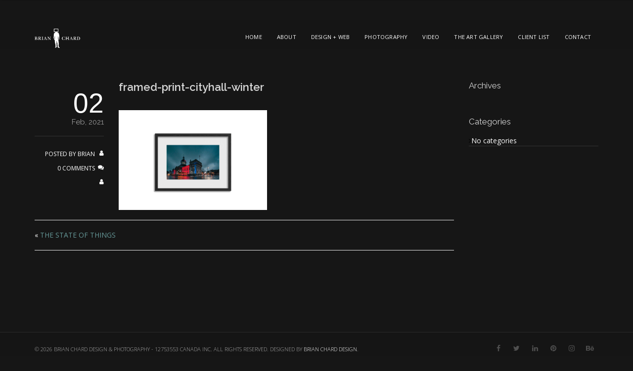

--- FILE ---
content_type: text/html; charset=UTF-8
request_url: https://www.brianchard.com/?attachment_id=3309
body_size: 12562
content:
<!DOCTYPE html>
<html lang="en-US">
<head>
	
<!-- Google tag (gtag.js) -->
<script async src="https://www.googletagmanager.com/gtag/js?id=UA-1457479-1"></script>
<script>
  window.dataLayer = window.dataLayer || [];
  function gtag(){dataLayer.push(arguments);}
  gtag('js', new Date());

  gtag('config', 'UA-1457479-1');
</script>



	<meta charset="UTF-8" />

    <meta name="viewport" content="width=device-width, initial-scale=1, maximum-scale=1">
                            <script>
                            /* You can add more configuration options to webfontloader by previously defining the WebFontConfig with your options */
                            if ( typeof WebFontConfig === "undefined" ) {
                                WebFontConfig = new Object();
                            }
                            WebFontConfig['google'] = {families: ['Open+Sans:400', 'Raleway:500', 'Oswald']};

                            (function() {
                                var wf = document.createElement( 'script' );
                                wf.src = 'https://ajax.go' + 'ogleapis.com/ajax/libs/webfont/1.5.3/webfont.js';
                                wf.type = 'text/javascript';
                                wf.async = 'true';
                                var s = document.getElementsByTagName( 'script' )[0];
                                s.parentNode.insertBefore( wf, s );
                            })();
                        </script>
                        <meta name='robots' content='index, follow, max-image-preview:large, max-snippet:-1, max-video-preview:-1' />

	<!-- This site is optimized with the Yoast SEO plugin v26.5 - https://yoast.com/wordpress/plugins/seo/ -->
	<title>framed-print-cityhall-winter | Brian Chard | Graphic Design, Web Design &amp; Photography</title>
	<link rel="canonical" href="https://www.brianchard.com/" />
	<meta property="og:locale" content="en_US" />
	<meta property="og:type" content="article" />
	<meta property="og:title" content="framed-print-cityhall-winter | Brian Chard | Graphic Design, Web Design &amp; Photography" />
	<meta property="og:url" content="https://www.brianchard.com/" />
	<meta property="og:site_name" content="Brian Chard | Graphic Design, Web Design &amp; Photography" />
	<meta property="article:publisher" content="https://www.facebook.com/BrianChardDesign/" />
	<meta property="og:image" content="https://www.brianchard.com" />
	<meta property="og:image:width" content="800" />
	<meta property="og:image:height" content="538" />
	<meta property="og:image:type" content="image/png" />
	<meta name="twitter:card" content="summary_large_image" />
	<meta name="twitter:site" content="@BrianTChard" />
	<script type="application/ld+json" class="yoast-schema-graph">{"@context":"https://schema.org","@graph":[{"@type":"WebPage","@id":"https://www.brianchard.com/","url":"https://www.brianchard.com/","name":"framed-print-cityhall-winter | Brian Chard | Graphic Design, Web Design &amp; Photography","isPartOf":{"@id":"https://www.brianchard.com/#website"},"primaryImageOfPage":{"@id":"https://www.brianchard.com/#primaryimage"},"image":{"@id":"https://www.brianchard.com/#primaryimage"},"thumbnailUrl":"https://www.brianchard.com/wp-content/uploads/2021/01/framed-print-cityhall-winter.png","datePublished":"2021-02-02T11:59:41+00:00","breadcrumb":{"@id":"https://www.brianchard.com/#breadcrumb"},"inLanguage":"en-US","potentialAction":[{"@type":"ReadAction","target":["https://www.brianchard.com/"]}]},{"@type":"ImageObject","inLanguage":"en-US","@id":"https://www.brianchard.com/#primaryimage","url":"https://www.brianchard.com/wp-content/uploads/2021/01/framed-print-cityhall-winter.png","contentUrl":"https://www.brianchard.com/wp-content/uploads/2021/01/framed-print-cityhall-winter.png","width":800,"height":538},{"@type":"BreadcrumbList","@id":"https://www.brianchard.com/#breadcrumb","itemListElement":[{"@type":"ListItem","position":1,"name":"Home","item":"https://www.brianchard.com/"},{"@type":"ListItem","position":2,"name":"THE STATE OF THINGS","item":"https://www.brianchard.com/artwork/the-state-of-things/"},{"@type":"ListItem","position":3,"name":"framed-print-cityhall-winter"}]},{"@type":"WebSite","@id":"https://www.brianchard.com/#website","url":"https://www.brianchard.com/","name":"Brian Chard Design","description":"Graphic Design, Website Design, &amp; Photography Studio","publisher":{"@id":"https://www.brianchard.com/#organization"},"potentialAction":[{"@type":"SearchAction","target":{"@type":"EntryPoint","urlTemplate":"https://www.brianchard.com/?s={search_term_string}"},"query-input":{"@type":"PropertyValueSpecification","valueRequired":true,"valueName":"search_term_string"}}],"inLanguage":"en-US"},{"@type":"Organization","@id":"https://www.brianchard.com/#organization","name":"Brian Chard Design","url":"https://www.brianchard.com/","logo":{"@type":"ImageObject","inLanguage":"en-US","@id":"https://www.brianchard.com/#/schema/logo/image/","url":"https://www.brianchard.com/wp-content/uploads/2019/01/facebook.gif","contentUrl":"https://www.brianchard.com/wp-content/uploads/2019/01/facebook.gif","width":180,"height":180,"caption":"Brian Chard Design"},"image":{"@id":"https://www.brianchard.com/#/schema/logo/image/"},"sameAs":["https://www.facebook.com/BrianChardDesign/","https://x.com/BrianTChard","https://www.instagram.com/briantchard/","https://www.pinterest.ca/brianchard/"]}]}</script>
	<!-- / Yoast SEO plugin. -->


<link rel='dns-prefetch' href='//fonts.googleapis.com' />
<link rel="alternate" type="application/rss+xml" title="Brian Chard | Graphic Design, Web Design &amp; Photography &raquo; Feed" href="https://www.brianchard.com/feed/" />
<link rel="alternate" type="application/rss+xml" title="Brian Chard | Graphic Design, Web Design &amp; Photography &raquo; Comments Feed" href="https://www.brianchard.com/comments/feed/" />
<link rel="alternate" title="oEmbed (JSON)" type="application/json+oembed" href="https://www.brianchard.com/wp-json/oembed/1.0/embed?url=https%3A%2F%2Fwww.brianchard.com%2F%3Fattachment_id%3D3309" />
<link rel="alternate" title="oEmbed (XML)" type="text/xml+oembed" href="https://www.brianchard.com/wp-json/oembed/1.0/embed?url=https%3A%2F%2Fwww.brianchard.com%2F%3Fattachment_id%3D3309&#038;format=xml" />
<style id='wp-img-auto-sizes-contain-inline-css' type='text/css'>
img:is([sizes=auto i],[sizes^="auto," i]){contain-intrinsic-size:3000px 1500px}
/*# sourceURL=wp-img-auto-sizes-contain-inline-css */
</style>
<style id='wp-emoji-styles-inline-css' type='text/css'>

	img.wp-smiley, img.emoji {
		display: inline !important;
		border: none !important;
		box-shadow: none !important;
		height: 1em !important;
		width: 1em !important;
		margin: 0 0.07em !important;
		vertical-align: -0.1em !important;
		background: none !important;
		padding: 0 !important;
	}
/*# sourceURL=wp-emoji-styles-inline-css */
</style>
<style id='wp-block-library-inline-css' type='text/css'>
:root{--wp-block-synced-color:#7a00df;--wp-block-synced-color--rgb:122,0,223;--wp-bound-block-color:var(--wp-block-synced-color);--wp-editor-canvas-background:#ddd;--wp-admin-theme-color:#007cba;--wp-admin-theme-color--rgb:0,124,186;--wp-admin-theme-color-darker-10:#006ba1;--wp-admin-theme-color-darker-10--rgb:0,107,160.5;--wp-admin-theme-color-darker-20:#005a87;--wp-admin-theme-color-darker-20--rgb:0,90,135;--wp-admin-border-width-focus:2px}@media (min-resolution:192dpi){:root{--wp-admin-border-width-focus:1.5px}}.wp-element-button{cursor:pointer}:root .has-very-light-gray-background-color{background-color:#eee}:root .has-very-dark-gray-background-color{background-color:#313131}:root .has-very-light-gray-color{color:#eee}:root .has-very-dark-gray-color{color:#313131}:root .has-vivid-green-cyan-to-vivid-cyan-blue-gradient-background{background:linear-gradient(135deg,#00d084,#0693e3)}:root .has-purple-crush-gradient-background{background:linear-gradient(135deg,#34e2e4,#4721fb 50%,#ab1dfe)}:root .has-hazy-dawn-gradient-background{background:linear-gradient(135deg,#faaca8,#dad0ec)}:root .has-subdued-olive-gradient-background{background:linear-gradient(135deg,#fafae1,#67a671)}:root .has-atomic-cream-gradient-background{background:linear-gradient(135deg,#fdd79a,#004a59)}:root .has-nightshade-gradient-background{background:linear-gradient(135deg,#330968,#31cdcf)}:root .has-midnight-gradient-background{background:linear-gradient(135deg,#020381,#2874fc)}:root{--wp--preset--font-size--normal:16px;--wp--preset--font-size--huge:42px}.has-regular-font-size{font-size:1em}.has-larger-font-size{font-size:2.625em}.has-normal-font-size{font-size:var(--wp--preset--font-size--normal)}.has-huge-font-size{font-size:var(--wp--preset--font-size--huge)}.has-text-align-center{text-align:center}.has-text-align-left{text-align:left}.has-text-align-right{text-align:right}.has-fit-text{white-space:nowrap!important}#end-resizable-editor-section{display:none}.aligncenter{clear:both}.items-justified-left{justify-content:flex-start}.items-justified-center{justify-content:center}.items-justified-right{justify-content:flex-end}.items-justified-space-between{justify-content:space-between}.screen-reader-text{border:0;clip-path:inset(50%);height:1px;margin:-1px;overflow:hidden;padding:0;position:absolute;width:1px;word-wrap:normal!important}.screen-reader-text:focus{background-color:#ddd;clip-path:none;color:#444;display:block;font-size:1em;height:auto;left:5px;line-height:normal;padding:15px 23px 14px;text-decoration:none;top:5px;width:auto;z-index:100000}html :where(.has-border-color){border-style:solid}html :where([style*=border-top-color]){border-top-style:solid}html :where([style*=border-right-color]){border-right-style:solid}html :where([style*=border-bottom-color]){border-bottom-style:solid}html :where([style*=border-left-color]){border-left-style:solid}html :where([style*=border-width]){border-style:solid}html :where([style*=border-top-width]){border-top-style:solid}html :where([style*=border-right-width]){border-right-style:solid}html :where([style*=border-bottom-width]){border-bottom-style:solid}html :where([style*=border-left-width]){border-left-style:solid}html :where(img[class*=wp-image-]){height:auto;max-width:100%}:where(figure){margin:0 0 1em}html :where(.is-position-sticky){--wp-admin--admin-bar--position-offset:var(--wp-admin--admin-bar--height,0px)}@media screen and (max-width:600px){html :where(.is-position-sticky){--wp-admin--admin-bar--position-offset:0px}}

/*# sourceURL=wp-block-library-inline-css */
</style><link rel='stylesheet' id='wc-blocks-style-css' href='https://www.brianchard.com/wp-content/plugins/woocommerce/assets/client/blocks/wc-blocks.css?ver=wc-10.4.3' type='text/css' media='all' />
<style id='global-styles-inline-css' type='text/css'>
:root{--wp--preset--aspect-ratio--square: 1;--wp--preset--aspect-ratio--4-3: 4/3;--wp--preset--aspect-ratio--3-4: 3/4;--wp--preset--aspect-ratio--3-2: 3/2;--wp--preset--aspect-ratio--2-3: 2/3;--wp--preset--aspect-ratio--16-9: 16/9;--wp--preset--aspect-ratio--9-16: 9/16;--wp--preset--color--black: #000000;--wp--preset--color--cyan-bluish-gray: #abb8c3;--wp--preset--color--white: #ffffff;--wp--preset--color--pale-pink: #f78da7;--wp--preset--color--vivid-red: #cf2e2e;--wp--preset--color--luminous-vivid-orange: #ff6900;--wp--preset--color--luminous-vivid-amber: #fcb900;--wp--preset--color--light-green-cyan: #7bdcb5;--wp--preset--color--vivid-green-cyan: #00d084;--wp--preset--color--pale-cyan-blue: #8ed1fc;--wp--preset--color--vivid-cyan-blue: #0693e3;--wp--preset--color--vivid-purple: #9b51e0;--wp--preset--gradient--vivid-cyan-blue-to-vivid-purple: linear-gradient(135deg,rgb(6,147,227) 0%,rgb(155,81,224) 100%);--wp--preset--gradient--light-green-cyan-to-vivid-green-cyan: linear-gradient(135deg,rgb(122,220,180) 0%,rgb(0,208,130) 100%);--wp--preset--gradient--luminous-vivid-amber-to-luminous-vivid-orange: linear-gradient(135deg,rgb(252,185,0) 0%,rgb(255,105,0) 100%);--wp--preset--gradient--luminous-vivid-orange-to-vivid-red: linear-gradient(135deg,rgb(255,105,0) 0%,rgb(207,46,46) 100%);--wp--preset--gradient--very-light-gray-to-cyan-bluish-gray: linear-gradient(135deg,rgb(238,238,238) 0%,rgb(169,184,195) 100%);--wp--preset--gradient--cool-to-warm-spectrum: linear-gradient(135deg,rgb(74,234,220) 0%,rgb(151,120,209) 20%,rgb(207,42,186) 40%,rgb(238,44,130) 60%,rgb(251,105,98) 80%,rgb(254,248,76) 100%);--wp--preset--gradient--blush-light-purple: linear-gradient(135deg,rgb(255,206,236) 0%,rgb(152,150,240) 100%);--wp--preset--gradient--blush-bordeaux: linear-gradient(135deg,rgb(254,205,165) 0%,rgb(254,45,45) 50%,rgb(107,0,62) 100%);--wp--preset--gradient--luminous-dusk: linear-gradient(135deg,rgb(255,203,112) 0%,rgb(199,81,192) 50%,rgb(65,88,208) 100%);--wp--preset--gradient--pale-ocean: linear-gradient(135deg,rgb(255,245,203) 0%,rgb(182,227,212) 50%,rgb(51,167,181) 100%);--wp--preset--gradient--electric-grass: linear-gradient(135deg,rgb(202,248,128) 0%,rgb(113,206,126) 100%);--wp--preset--gradient--midnight: linear-gradient(135deg,rgb(2,3,129) 0%,rgb(40,116,252) 100%);--wp--preset--font-size--small: 13px;--wp--preset--font-size--medium: 20px;--wp--preset--font-size--large: 36px;--wp--preset--font-size--x-large: 42px;--wp--preset--spacing--20: 0.44rem;--wp--preset--spacing--30: 0.67rem;--wp--preset--spacing--40: 1rem;--wp--preset--spacing--50: 1.5rem;--wp--preset--spacing--60: 2.25rem;--wp--preset--spacing--70: 3.38rem;--wp--preset--spacing--80: 5.06rem;--wp--preset--shadow--natural: 6px 6px 9px rgba(0, 0, 0, 0.2);--wp--preset--shadow--deep: 12px 12px 50px rgba(0, 0, 0, 0.4);--wp--preset--shadow--sharp: 6px 6px 0px rgba(0, 0, 0, 0.2);--wp--preset--shadow--outlined: 6px 6px 0px -3px rgb(255, 255, 255), 6px 6px rgb(0, 0, 0);--wp--preset--shadow--crisp: 6px 6px 0px rgb(0, 0, 0);}:where(.is-layout-flex){gap: 0.5em;}:where(.is-layout-grid){gap: 0.5em;}body .is-layout-flex{display: flex;}.is-layout-flex{flex-wrap: wrap;align-items: center;}.is-layout-flex > :is(*, div){margin: 0;}body .is-layout-grid{display: grid;}.is-layout-grid > :is(*, div){margin: 0;}:where(.wp-block-columns.is-layout-flex){gap: 2em;}:where(.wp-block-columns.is-layout-grid){gap: 2em;}:where(.wp-block-post-template.is-layout-flex){gap: 1.25em;}:where(.wp-block-post-template.is-layout-grid){gap: 1.25em;}.has-black-color{color: var(--wp--preset--color--black) !important;}.has-cyan-bluish-gray-color{color: var(--wp--preset--color--cyan-bluish-gray) !important;}.has-white-color{color: var(--wp--preset--color--white) !important;}.has-pale-pink-color{color: var(--wp--preset--color--pale-pink) !important;}.has-vivid-red-color{color: var(--wp--preset--color--vivid-red) !important;}.has-luminous-vivid-orange-color{color: var(--wp--preset--color--luminous-vivid-orange) !important;}.has-luminous-vivid-amber-color{color: var(--wp--preset--color--luminous-vivid-amber) !important;}.has-light-green-cyan-color{color: var(--wp--preset--color--light-green-cyan) !important;}.has-vivid-green-cyan-color{color: var(--wp--preset--color--vivid-green-cyan) !important;}.has-pale-cyan-blue-color{color: var(--wp--preset--color--pale-cyan-blue) !important;}.has-vivid-cyan-blue-color{color: var(--wp--preset--color--vivid-cyan-blue) !important;}.has-vivid-purple-color{color: var(--wp--preset--color--vivid-purple) !important;}.has-black-background-color{background-color: var(--wp--preset--color--black) !important;}.has-cyan-bluish-gray-background-color{background-color: var(--wp--preset--color--cyan-bluish-gray) !important;}.has-white-background-color{background-color: var(--wp--preset--color--white) !important;}.has-pale-pink-background-color{background-color: var(--wp--preset--color--pale-pink) !important;}.has-vivid-red-background-color{background-color: var(--wp--preset--color--vivid-red) !important;}.has-luminous-vivid-orange-background-color{background-color: var(--wp--preset--color--luminous-vivid-orange) !important;}.has-luminous-vivid-amber-background-color{background-color: var(--wp--preset--color--luminous-vivid-amber) !important;}.has-light-green-cyan-background-color{background-color: var(--wp--preset--color--light-green-cyan) !important;}.has-vivid-green-cyan-background-color{background-color: var(--wp--preset--color--vivid-green-cyan) !important;}.has-pale-cyan-blue-background-color{background-color: var(--wp--preset--color--pale-cyan-blue) !important;}.has-vivid-cyan-blue-background-color{background-color: var(--wp--preset--color--vivid-cyan-blue) !important;}.has-vivid-purple-background-color{background-color: var(--wp--preset--color--vivid-purple) !important;}.has-black-border-color{border-color: var(--wp--preset--color--black) !important;}.has-cyan-bluish-gray-border-color{border-color: var(--wp--preset--color--cyan-bluish-gray) !important;}.has-white-border-color{border-color: var(--wp--preset--color--white) !important;}.has-pale-pink-border-color{border-color: var(--wp--preset--color--pale-pink) !important;}.has-vivid-red-border-color{border-color: var(--wp--preset--color--vivid-red) !important;}.has-luminous-vivid-orange-border-color{border-color: var(--wp--preset--color--luminous-vivid-orange) !important;}.has-luminous-vivid-amber-border-color{border-color: var(--wp--preset--color--luminous-vivid-amber) !important;}.has-light-green-cyan-border-color{border-color: var(--wp--preset--color--light-green-cyan) !important;}.has-vivid-green-cyan-border-color{border-color: var(--wp--preset--color--vivid-green-cyan) !important;}.has-pale-cyan-blue-border-color{border-color: var(--wp--preset--color--pale-cyan-blue) !important;}.has-vivid-cyan-blue-border-color{border-color: var(--wp--preset--color--vivid-cyan-blue) !important;}.has-vivid-purple-border-color{border-color: var(--wp--preset--color--vivid-purple) !important;}.has-vivid-cyan-blue-to-vivid-purple-gradient-background{background: var(--wp--preset--gradient--vivid-cyan-blue-to-vivid-purple) !important;}.has-light-green-cyan-to-vivid-green-cyan-gradient-background{background: var(--wp--preset--gradient--light-green-cyan-to-vivid-green-cyan) !important;}.has-luminous-vivid-amber-to-luminous-vivid-orange-gradient-background{background: var(--wp--preset--gradient--luminous-vivid-amber-to-luminous-vivid-orange) !important;}.has-luminous-vivid-orange-to-vivid-red-gradient-background{background: var(--wp--preset--gradient--luminous-vivid-orange-to-vivid-red) !important;}.has-very-light-gray-to-cyan-bluish-gray-gradient-background{background: var(--wp--preset--gradient--very-light-gray-to-cyan-bluish-gray) !important;}.has-cool-to-warm-spectrum-gradient-background{background: var(--wp--preset--gradient--cool-to-warm-spectrum) !important;}.has-blush-light-purple-gradient-background{background: var(--wp--preset--gradient--blush-light-purple) !important;}.has-blush-bordeaux-gradient-background{background: var(--wp--preset--gradient--blush-bordeaux) !important;}.has-luminous-dusk-gradient-background{background: var(--wp--preset--gradient--luminous-dusk) !important;}.has-pale-ocean-gradient-background{background: var(--wp--preset--gradient--pale-ocean) !important;}.has-electric-grass-gradient-background{background: var(--wp--preset--gradient--electric-grass) !important;}.has-midnight-gradient-background{background: var(--wp--preset--gradient--midnight) !important;}.has-small-font-size{font-size: var(--wp--preset--font-size--small) !important;}.has-medium-font-size{font-size: var(--wp--preset--font-size--medium) !important;}.has-large-font-size{font-size: var(--wp--preset--font-size--large) !important;}.has-x-large-font-size{font-size: var(--wp--preset--font-size--x-large) !important;}
/*# sourceURL=global-styles-inline-css */
</style>

<style id='classic-theme-styles-inline-css' type='text/css'>
/*! This file is auto-generated */
.wp-block-button__link{color:#fff;background-color:#32373c;border-radius:9999px;box-shadow:none;text-decoration:none;padding:calc(.667em + 2px) calc(1.333em + 2px);font-size:1.125em}.wp-block-file__button{background:#32373c;color:#fff;text-decoration:none}
/*# sourceURL=/wp-includes/css/classic-themes.min.css */
</style>
<link rel='stylesheet' id='contact-form-7-css' href='https://www.brianchard.com/wp-content/plugins/contact-form-7/includes/css/styles.css?ver=6.1.4' type='text/css' media='all' />
<link rel='stylesheet' id='woocommerce-layout-css' href='https://www.brianchard.com/wp-content/plugins/woocommerce/assets/css/woocommerce-layout.css?ver=10.4.3' type='text/css' media='all' />
<link rel='stylesheet' id='woocommerce-smallscreen-css' href='https://www.brianchard.com/wp-content/plugins/woocommerce/assets/css/woocommerce-smallscreen.css?ver=10.4.3' type='text/css' media='only screen and (max-width: 768px)' />
<link rel='stylesheet' id='woocommerce-general-css' href='https://www.brianchard.com/wp-content/plugins/woocommerce/assets/css/woocommerce.css?ver=10.4.3' type='text/css' media='all' />
<style id='woocommerce-inline-inline-css' type='text/css'>
.woocommerce form .form-row .required { visibility: visible; }
/*# sourceURL=woocommerce-inline-inline-css */
</style>
<link rel='stylesheet' id='bootstrap-css' href='https://www.brianchard.com/wp-content/themes/crexis/css/bootstrap.min.css?ver=6.9' type='text/css' media='all' />
<link rel='stylesheet' id='font-awesome-css' href='https://www.brianchard.com/wp-content/themes/crexis/css/font-awesome/css/font-awesome.min.css?ver=5.4.0' type='text/css' media='all' />
<link rel='stylesheet' id='crexis-styles-css' href='https://www.brianchard.com/wp-content/themes/crexis/style.css?ver=6.9' type='text/css' media='all' />
<link rel='stylesheet' id='veented-crexis-child-style-css' href='https://www.brianchard.com/wp-content/themes/crexis-child/style.css?ver=6.9' type='text/css' media='all' />
<link rel='stylesheet' id='vntd-google-font-primary-css' href='//fonts.googleapis.com/css?family=Raleway%3A100%2C300%2C400%2C500%2C600%2C700&#038;ver=6.9' type='text/css' media='all' />
<link rel='stylesheet' id='vntd-google-font-body-css' href='//fonts.googleapis.com/css?family=Open+Sans%3A300%2C400&#038;ver=6.9' type='text/css' media='all' />
<link rel='stylesheet' id='vntd-google-font-secondary-css' href='//fonts.googleapis.com/css?family=Oswald%3A100%2C300%2C400&#038;ver=6.9' type='text/css' media='all' />
<link rel='stylesheet' id='simple-line-icons-css' href='https://www.brianchard.com/wp-content/themes/crexis/css/simple-line-icons/simple-line-icons.css?ver=6.9' type='text/css' media='all' />
<link rel='stylesheet' id='animate-css' href='https://www.brianchard.com/wp-content/themes/crexis/css/scripts/animate.min.css?ver=6.9' type='text/css' media='all' />
<link rel='stylesheet' id='socials-css' href='https://www.brianchard.com/wp-content/themes/crexis/css/socials.css?ver=6.9' type='text/css' media='all' />
<link rel='stylesheet' id='crexis-responsive-css' href='https://www.brianchard.com/wp-content/themes/crexis/css/responsive.css?ver=6.9' type='text/css' media='all' />
<link rel='stylesheet' id='crexis-dark-css' href='https://www.brianchard.com/wp-content/themes/crexis/css/theme-skins/dark.css?ver=6.9' type='text/css' media='all' />
<link rel='stylesheet' id='crexis-dynamic-css-css' href='https://www.brianchard.com/wp-admin/admin-ajax.php?action=crexis_dynamic_css&#038;ver=6.9' type='text/css' media='all' />
<link rel='stylesheet' id='vntd-woocommerce-custom-css' href='https://www.brianchard.com/wp-content/themes/crexis/woocommerce/assets/woocommerce-styling.css?ver=6.9' type='text/css' media='all' />
<link rel='stylesheet' id='cubePortfolio-css' href='https://www.brianchard.com/wp-content/themes/crexis/css/scripts/cubeportfolio.min.css?ver=6.9' type='text/css' media='all' />
<link rel='stylesheet' id='magnific-popup-css' href='https://www.brianchard.com/wp-content/themes/crexis/css/scripts/magnific-popup.css?ver=6.9' type='text/css' media='all' />
<link rel='stylesheet' id='owl-carousel-css' href='https://www.brianchard.com/wp-content/themes/crexis/css/scripts/owl.carousel.css?ver=6.9' type='text/css' media='all' />
<script type="text/javascript" src="https://www.brianchard.com/wp-includes/js/jquery/jquery.min.js?ver=3.7.1" id="jquery-core-js"></script>
<script type="text/javascript" src="https://www.brianchard.com/wp-includes/js/jquery/jquery-migrate.min.js?ver=3.4.1" id="jquery-migrate-js"></script>
<script type="text/javascript" src="https://www.brianchard.com/wp-content/plugins/woocommerce/assets/js/jquery-blockui/jquery.blockUI.min.js?ver=2.7.0-wc.10.4.3" id="wc-jquery-blockui-js" defer="defer" data-wp-strategy="defer"></script>
<script type="text/javascript" id="wc-add-to-cart-js-extra">
/* <![CDATA[ */
var wc_add_to_cart_params = {"ajax_url":"/wp-admin/admin-ajax.php","wc_ajax_url":"/?wc-ajax=%%endpoint%%","i18n_view_cart":"View cart","cart_url":"https://www.brianchard.com/cart/","is_cart":"","cart_redirect_after_add":"yes"};
//# sourceURL=wc-add-to-cart-js-extra
/* ]]> */
</script>
<script type="text/javascript" src="https://www.brianchard.com/wp-content/plugins/woocommerce/assets/js/frontend/add-to-cart.min.js?ver=10.4.3" id="wc-add-to-cart-js" defer="defer" data-wp-strategy="defer"></script>
<script type="text/javascript" src="https://www.brianchard.com/wp-content/plugins/woocommerce/assets/js/js-cookie/js.cookie.min.js?ver=2.1.4-wc.10.4.3" id="wc-js-cookie-js" defer="defer" data-wp-strategy="defer"></script>
<script type="text/javascript" id="woocommerce-js-extra">
/* <![CDATA[ */
var woocommerce_params = {"ajax_url":"/wp-admin/admin-ajax.php","wc_ajax_url":"/?wc-ajax=%%endpoint%%","i18n_password_show":"Show password","i18n_password_hide":"Hide password"};
//# sourceURL=woocommerce-js-extra
/* ]]> */
</script>
<script type="text/javascript" src="https://www.brianchard.com/wp-content/plugins/woocommerce/assets/js/frontend/woocommerce.min.js?ver=10.4.3" id="woocommerce-js" defer="defer" data-wp-strategy="defer"></script>
<link rel="https://api.w.org/" href="https://www.brianchard.com/wp-json/" /><link rel="alternate" title="JSON" type="application/json" href="https://www.brianchard.com/wp-json/wp/v2/media/3309" /><link rel="EditURI" type="application/rsd+xml" title="RSD" href="https://www.brianchard.com/xmlrpc.php?rsd" />
<meta name="generator" content="WordPress 6.9" />
<meta name="generator" content="WooCommerce 10.4.3" />
<link rel='shortlink' href='https://www.brianchard.com/?p=3309' />
	<noscript><style>.woocommerce-product-gallery{ opacity: 1 !important; }</style></noscript>
	<style type="text/css" id="custom-background-css">
body.custom-background { background-color: #161616; }
</style>
			<style type="text/css" id="wp-custom-css">
			body
{
	color: #ffffff !important;
}

#navigation, #navigation 
.navigation {
    position: relative;
    height: 60px;
    top: 0px !important;
    margin-top: 40px !important;
	margin-bottom: 0px !important;
}

.page-without-vc .page_inner {
    padding: 20px 15px 45px;
}


p {
    
	font-weight: 300;
	font-size: 16px !important;
}

input, textarea {
    outline: none;
	background-color: #333333 !important;
	border-radius: 10px 10px 10px 10px;
-moz-border-radius: 10px 10px 10px 10px;
-webkit-border-radius: 10px 10px 10px 10px;
border: 1px solid grey;
	padding-left: 7px;
}



.wpcf7 form.sent .wpcf7-response-output {
    border-color: #333333;
}


.btn, input[type="submit"] {
    padding: 10px 16px;
    letter-spacing: 0.7px;
    display: inline-block;
    vertical-align: middle;
    line-height: 10px;
    white-space: nowrap;
    border-radius: 2px;
    font-weight: 300;
    -webkit-transition: all 0.3s;
    -moz-transition: all 0.3s;
    transition: all 0.3s;
    color: #333333 !important;
    border-radius: 10px 10px 10px 10px;
-moz-border-radius: 10px 10px 10px 10px;
-webkit-border-radius: 10px 10px 10px 10px;
border: 1px solid grey;
}



h1, h2, h3 {
  padding-top: 20px !important;
	
}

h1, h4 {
  text-transform: uppercase !important;
}

h3 {
  font-weight: 800 !important;
	
}

img { 
max-width:auto !important;
	height: auto !important;
}

a, p > a {
    color: #669999;
}

.logo {
	padding-top: 20px !important;
}

ul li {
    color: #ffffff !important;
}



.footer.big-footer .footer_bottom p {
    font-size: 11px !important;;
    margin-top: 10px;
    margin-bottom: 0;
}



.dark-nav .navigation {
    background-color: #151515 !important;
}

#page-content .cbp-l-filters-alignCenter .cbp-filter-item.cbp-filter-item-active {
    background-color: #000000 !important;
}

.price  {
    color: grey !important;
}

.sku_wrapper {
display:none;
}

#vntd-woocommerce-filters {
    display: none !important;
	z-index: 9;
    float: left;
    padding: 0px;
}

#vntd-woocommerce-heading {
    display: none !important;
	margin-bottom: 30px;
    float: left;
}

.woocommerce .woocommerce-result-count {
	display: none !important;
    margin: 0 0 1em;
}


.product-details-wrap {
   padding: 0px 20px 0px 0px !important; 
}

.woocommerce #page-content .button, #page-content .product .button {
   
	padding: 8px 12px 6px !important;
    /* background-color: #333333 !important; */
}

.products .product h2 {
  display:none !important;

}

.products .product h2 {
  display:none !important;

}
.products .product a h2 {
  display:block;
}


.woocommerce-message {
    border-top-color: white;
}

.panel {
    padding: 15px 24px 12px !important;
	background-color: #333333 !important;
}


.btn, input[type="submit"] {
    background-color: #669999 !important;
    color: white;
    
}



.woocommerce ul.products li.product a {
    color: #cfcfcf !important;
}

.woocommerce div.product .woocommerce-tabs ul.tabs li.active a {
    color: #000000 !important;
    background: #ffffff !important;
}

#payment p {
	color: #000000;
}


.woocommerce #respond input#submit.alt, .woocommerce a.button.alt, .woocommerce button.button.alt, .woocommerce input.button.alt {
    background-color: #333333;
    color: #fff;
    -webkit-font-smoothing: antialiased;
}

.woocommerce a.button.alt, .woocommerce button.button.alt, .woocommerce input.button.alt {
    background-color: grey !important;
    color: #fff;
    -webkit-font-smoothing: antialiased;
}

.woocommerce ul.products li.product {
    background: none !important;
    position: relative;
    transition: background-color .3s;
    border: none !important;
    box-sizing: border-box;
}

.products .product h2 {
  display:none !important;

}

ul.products .product-overlay {
	 display:none !important;
    
}


.products .product h2 {
  display:none !important;

}
.products .product a h2 {
  display:block;
}

.woocommerce .quantity .qty {
    width: 3.631em;
    text-align: center;
    font-size: 14px;
		color: black;
    height: 32px;
    font-weight: bold;
    outline: 0;
    border-radius: 3px;
    -webkit-border-radius: 3px;
    -moz-border-radius: 3px;
    border: 1px solid rgba(0,0,0,0.15);
}

.woocommerce #page-content .button, #page-content .product .button {
     background: black;
	}

.woocommerce div.product div.images .flex-control-thumbs li img {
    cursor: pointer;
	opacity: .5;
  margin: 20px;
	width: 100px !important;
  overflow-x: visible !important;
}


.woocommerce-page textarea, .woocommerce-page input[type="text"] {
    color: black;
  font-weight: 400;
    
}

.select2-container--default .select2-selection--single .select2-selection__rendered {
    color: black;
  font-weight: 400;
    line-height: 28px;
}

#woo-nav-cart p.buttons .button, #page-content .product .button {
    background: #689999;
}

#woo-nav-cart .quantity, #page-content .sidebar-widget.woocommerce .quantity {
  
    color: #689999;
}

.related.products { 
	display: none;
}

#page-content ul.products li.product .add_to_cart_button {
	display:none !important;
}

		</style>
		<!-- WooCommerce Colors -->
<style type="text/css">
p.demo_store{background-color:#689999;color:#fff;}.woocommerce small.note{color:#fff;}.woocommerce .woocommerce-breadcrumb{color:#fff;}.woocommerce .woocommerce-breadcrumb a{color:#fff;}.woocommerce div.product span.price,.woocommerce div.product p.price{color:#689999;}.woocommerce div.product .stock{color:#689999;}.woocommerce span.onsale{background-color:#689999;color:#fff;}.woocommerce ul.products li.product .price{color:#689999;}.woocommerce ul.products li.product .price .from{color:rgba(129, 129, 129, 0.5);}.woocommerce nav.woocommerce-pagination ul{border:1px solid #537b7b;}.woocommerce nav.woocommerce-pagination ul li{border-right:1px solid #537b7b;}.woocommerce nav.woocommerce-pagination ul li span.current,.woocommerce nav.woocommerce-pagination ul li a:hover,.woocommerce nav.woocommerce-pagination ul li a:focus{background:#689999;color:#152020;}.woocommerce a.button,.woocommerce button.button,.woocommerce input.button,.woocommerce #respond input#submit{color:#fff;background-color:#689999;}.woocommerce a.button:hover,.woocommerce button.button:hover,.woocommerce input.button:hover,.woocommerce #respond input#submit:hover{background-color:#578888;color:#fff;}.woocommerce a.button.alt,.woocommerce button.button.alt,.woocommerce input.button.alt,.woocommerce #respond input#submit.alt{background-color:#689999;color:#fff;}.woocommerce a.button.alt:hover,.woocommerce button.button.alt:hover,.woocommerce input.button.alt:hover,.woocommerce #respond input#submit.alt:hover{background-color:#578888;color:#fff;}.woocommerce a.button.alt.disabled,.woocommerce button.button.alt.disabled,.woocommerce input.button.alt.disabled,.woocommerce #respond input#submit.alt.disabled,.woocommerce a.button.alt:disabled,.woocommerce button.button.alt:disabled,.woocommerce input.button.alt:disabled,.woocommerce #respond input#submit.alt:disabled,.woocommerce a.button.alt:disabled[disabled],.woocommerce button.button.alt:disabled[disabled],.woocommerce input.button.alt:disabled[disabled],.woocommerce #respond input#submit.alt:disabled[disabled],.woocommerce a.button.alt.disabled:hover,.woocommerce button.button.alt.disabled:hover,.woocommerce input.button.alt.disabled:hover,.woocommerce #respond input#submit.alt.disabled:hover,.woocommerce a.button.alt:disabled:hover,.woocommerce button.button.alt:disabled:hover,.woocommerce input.button.alt:disabled:hover,.woocommerce #respond input#submit.alt:disabled:hover,.woocommerce a.button.alt:disabled[disabled]:hover,.woocommerce button.button.alt:disabled[disabled]:hover,.woocommerce input.button.alt:disabled[disabled]:hover,.woocommerce #respond input#submit.alt:disabled[disabled]:hover{background-color:#689999;color:#fff;}.woocommerce a.button:disabled:hover,.woocommerce button.button:disabled:hover,.woocommerce input.button:disabled:hover,.woocommerce #respond input#submit:disabled:hover,.woocommerce a.button.disabled:hover,.woocommerce button.button.disabled:hover,.woocommerce input.button.disabled:hover,.woocommerce #respond input#submit.disabled:hover,.woocommerce a.button:disabled[disabled]:hover,.woocommerce button.button:disabled[disabled]:hover,.woocommerce input.button:disabled[disabled]:hover,.woocommerce #respond input#submit:disabled[disabled]:hover{background-color:#689999;}.woocommerce #reviews h2 small{color:#fff;}.woocommerce #reviews h2 small a{color:#fff;}.woocommerce #reviews #comments ol.commentlist li .meta{color:#fff;}.woocommerce #reviews #comments ol.commentlist li img.avatar{background:#689999;border:1px solid #619090;}.woocommerce #reviews #comments ol.commentlist li .comment-text{border:1px solid #619090;}.woocommerce #reviews #comments ol.commentlist #respond{border:1px solid #619090;}.woocommerce .star-rating:before{color:#537b7b;}.woocommerce.widget_shopping_cart .total,.woocommerce .widget_shopping_cart .total{border-top:3px double #689999;}.woocommerce form.login,.woocommerce form.checkout_coupon,.woocommerce form.register{border:1px solid #537b7b;}.woocommerce .order_details li{border-right:1px dashed #537b7b;}.woocommerce .widget_price_filter .ui-slider .ui-slider-handle{background-color:#689999;}.woocommerce .widget_price_filter .ui-slider .ui-slider-range{background-color:#689999;}.woocommerce .widget_price_filter .price_slider_wrapper .ui-widget-content{background-color:#245555;}.woocommerce-cart table.cart td.actions .coupon .input-text{border:1px solid #537b7b;}.woocommerce-cart .cart-collaterals .cart_totals p small{color:#fff;}.woocommerce-cart .cart-collaterals .cart_totals table small{color:#fff;}.woocommerce-cart .cart-collaterals .cart_totals .discount td{color:#689999;}.woocommerce-cart .cart-collaterals .cart_totals tr td,.woocommerce-cart .cart-collaterals .cart_totals tr th{border-top:1px solid #689999;}.woocommerce-checkout .checkout .create-account small{color:#fff;}.woocommerce-checkout #payment{background:#689999;}.woocommerce-checkout #payment ul.payment_methods{border-bottom:1px solid #537b7b;}.woocommerce-checkout #payment div.payment_box{background-color:#5d8a8a;color:#fff;}.woocommerce-checkout #payment div.payment_box input.input-text,.woocommerce-checkout #payment div.payment_box textarea{border-color:#496c6c;border-top-color:#3e5d5d;}.woocommerce-checkout #payment div.payment_box ::-webkit-input-placeholder{color:#3e5d5d;}.woocommerce-checkout #payment div.payment_box :-moz-placeholder{color:#3e5d5d;}.woocommerce-checkout #payment div.payment_box :-ms-input-placeholder{color:#3e5d5d;}.woocommerce-checkout #payment div.payment_box span.help{color:#fff;}.woocommerce-checkout #payment div.payment_box:after{content:"";display:block;border:8px solid #5d8a8a;border-right-color:transparent;border-left-color:transparent;border-top-color:transparent;position:absolute;top:-3px;left:0;margin:-1em 0 0 2em;}
</style>
<!--/WooCommerce Colors-->

<link rel='stylesheet' id='wc-square-cart-checkout-block-css' href='https://www.brianchard.com/wp-content/plugins/woocommerce-square/build/assets/frontend/wc-square-cart-checkout-blocks.css?ver=5.1.2' type='text/css' media='all' />
</head>

<body class="attachment wp-singular attachment-template-default single single-attachment postid-3309 attachmentid-3309 attachment-png custom-background wp-theme-crexis wp-child-theme-crexis-child theme-crexis woocommerce-no-js dark-nav">

	
	<nav id="navigation" class="relative-nav dark-nav navigation-style-default">

	<div class="navigation double-nav  header-sticky-mobile dark-nav">

		<div class="nav-inner clearfix">

			<!-- Logo Area -->
			<div class="logo f-left">
				<!-- Logo Link -->
				<a href="https://www.brianchard.com" class="logo-link scroll">

					<img src="https://www.brianchard.com/wp-content/uploads/2020/04/brian-chard-logo.png" class="site-logo" data-second-logo="https://www.brianchard.com/wp-content/uploads/2020/04/brian-chard-logo.png" alt="Brian Chard | Graphic Design, Web Design &amp; Photography" />
				</a>
			</div>
			<!-- End Logo Area -->

			<!-- Mobile Menu Button -->
			<!--<a class="mobile-nav-button"><i class="fa fa-bars"></i></a>-->

			<a id="mobile-nav-button" class="mobile-nav-button">
				<span></span>
				<span></span>
				<span></span>
				<span></span>
			</a>

			<!-- Navigation Links -->
			<div class="desktop-nav nav-menu clearfix f-right">

				 <ul id="menu-main" class="nav uppercase normal"><li id="menu-item-31" class="menu-item menu-item-type-post_type menu-item-object-page menu-item-home menu-item-31"><a href="https://www.brianchard.com/">HOME</a></li>
<li id="menu-item-28" class="menu-item menu-item-type-post_type menu-item-object-page menu-item-28"><a href="https://www.brianchard.com/about/">ABOUT</a></li>
<li id="menu-item-3271" class="menu-item menu-item-type-post_type menu-item-object-page menu-item-3271"><a href="https://www.brianchard.com/work/">DESIGN + WEB</a></li>
<li id="menu-item-1152" class="menu-item menu-item-type-post_type menu-item-object-page menu-item-1152"><a href="https://www.brianchard.com/kingston-photographer/">PHOTOGRAPHY</a></li>
<li id="menu-item-3965" class="menu-item menu-item-type-post_type menu-item-object-page menu-item-3965"><a href="https://www.brianchard.com/video-work/">VIDEO</a></li>
<li id="menu-item-3255" class="menu-item menu-item-type-post_type menu-item-object-page menu-item-3255"><a href="https://www.brianchard.com/art-gallery/">THE ART GALLERY</a></li>
<li id="menu-item-27" class="menu-item menu-item-type-post_type menu-item-object-page menu-item-27"><a href="https://www.brianchard.com/client-list/">CLIENT LIST</a></li>
<li id="menu-item-26" class="menu-item menu-item-type-post_type menu-item-object-page menu-item-26"><a href="https://www.brianchard.com/contact/">CONTACT</a></li>
</ul>
			</div>

		</div>

	</div>

	<nav id="mobile-nav" class="mobile-nav">

		<ul id="menu-main-1" class="nav uppercase normal"><li class="menu-item menu-item-type-post_type menu-item-object-page menu-item-home menu-item-31"><a href="https://www.brianchard.com/">HOME</a></li>
<li class="menu-item menu-item-type-post_type menu-item-object-page menu-item-28"><a href="https://www.brianchard.com/about/">ABOUT</a></li>
<li class="menu-item menu-item-type-post_type menu-item-object-page menu-item-3271"><a href="https://www.brianchard.com/work/">DESIGN + WEB</a></li>
<li class="menu-item menu-item-type-post_type menu-item-object-page menu-item-1152"><a href="https://www.brianchard.com/kingston-photographer/">PHOTOGRAPHY</a></li>
<li class="menu-item menu-item-type-post_type menu-item-object-page menu-item-3965"><a href="https://www.brianchard.com/video-work/">VIDEO</a></li>
<li class="menu-item menu-item-type-post_type menu-item-object-page menu-item-3255"><a href="https://www.brianchard.com/art-gallery/">THE ART GALLERY</a></li>
<li class="menu-item menu-item-type-post_type menu-item-object-page menu-item-27"><a href="https://www.brianchard.com/client-list/">CLIENT LIST</a></li>
<li class="menu-item menu-item-type-post_type menu-item-object-page menu-item-26"><a href="https://www.brianchard.com/contact/">CONTACT</a></li>
</ul>
	</nav>

	</nav>

	
	<div id="page-content" class="header-style-default page-without-vc">

	
<div class="single-post post blog page-holder page-layout-">
		
	<div class="inner clearfix"><div class="page_inner">
	<div class="post-no-media clearfix post-3309 attachment type-attachment status-inherit hentry">

	
		<div class="dates f-left">
			<!-- Post Time -->
			<h6 class="date">
				<span class="day colored helvetica">02</span>
				Feb, 2021			</h6>
			<!-- Details -->
			<div class="details">
				<ul class="t-right fullwidth">
										<!-- Posted By -->
					<li class="meta-author">
						Posted By <a href="">
							Brian						</a>
						<i class="fa fa-user"></i>
					</li>
										<!-- Comments -->
					<li class="meta-comments-count">
						<a href="https://www.brianchard.com/?attachment_id=3309#comments" title="View comments">0 Comments</a>
						<i class="fa fa-comments"></i>
					</li>
										<!-- Tags -->
					<li class="meta-categories">
												<i class="fa fa-user"></i>
					</li>
										<!-- Liked -->
				</ul>
			</div>
			<!-- End Details -->
		</div>

		
		<div class="post-inner f-right">

			<h2 class="post-header semibold">
				<a href="https://www.brianchard.com/?attachment_id=3309">
				framed-print-cityhall-winter				</a>
			</h2>

			
			<div class="dates f-left for-mobile">
				<!-- Post Time -->
				<h6 class="date">
					<span class="day colored helvetica">02</span>
					Feb, 2021				</h6>
				<!-- Details -->
				<div class="details">
					<ul class="t-right fullwidth">
												<!-- Posted By -->
						<li class="meta-author">
							<i class="fa fa-user"></i>
							Posted By <a href="">
								Brian							</a>

						</li>
												<!-- Comments -->
						<li class="meta-comments-count">
							<i class="fa fa-comments"></i>
							<a href="https://www.brianchard.com/?attachment_id=3309#comments" title="View comments">0 Comments</a>

						</li>
												<!-- Tags -->
						<li class="meta-categories">
							<i class="fa fa-tags"></i>
							
						</li>
												<!-- Liked -->
					</ul>
				</div>
				<!-- End Details -->
			</div>

			<div class="post-content-holder"><p class="attachment"><a href='https://www.brianchard.com/wp-content/uploads/2021/01/framed-print-cityhall-winter.png'><img fetchpriority="high" decoding="async" width="300" height="202" src="https://www.brianchard.com/wp-content/uploads/2021/01/framed-print-cityhall-winter-300x202.png" class="attachment-medium size-medium" alt="" srcset="https://www.brianchard.com/wp-content/uploads/2021/01/framed-print-cityhall-winter-300x202.png 300w, https://www.brianchard.com/wp-content/uploads/2021/01/framed-print-cityhall-winter-600x404.png 600w, https://www.brianchard.com/wp-content/uploads/2021/01/framed-print-cityhall-winter-768x516.png 768w, https://www.brianchard.com/wp-content/uploads/2021/01/framed-print-cityhall-winter-480x323.png 480w, https://www.brianchard.com/wp-content/uploads/2021/01/framed-print-cityhall-winter.png 800w" sizes="(max-width: 300px) 100vw, 300px" /></a></p>
</div>
		</div>

	

	</div>

	<div class="vntd-post-nav-holder"><div class="vntd-post-nav"><div class="post-nav-prev">&laquo; <a href="https://www.brianchard.com/artwork/the-state-of-things/" rel="prev">THE STATE OF THINGS</a></div><div class="post-nav-next"></div></div></div></div>
<div id="sidebar" class="page_sidebar sidebar-style-default">
	<div id="archives-2" class="widget bar widget_archive"><h5>Archives</h5>
			<ul>
							</ul>

			</div><div id="categories-2" class="widget bar widget_categories"><h5>Categories</h5>
			<ul>
				<li class="cat-item-none">No categories</li>			</ul>

			</div></div>
</div>
</div>


	</div>

	
	<!-- Footer -->
	<footer class="footer fullwidth  footer-classic t-left big-footer dark-footer">

		
		<div class="footer_bottom">

			
			<!-- Bottom Inner -->
			<div class="boxed clearfix">
				<!-- Left, Copyright Area -->
				<div class="left f-left">
					<!-- Text and Link -->
					<p class="copyright">
						© 2026 Brian Chard Design &amp; Photography - 12753553 Canada Inc. All rights reserved. Designed by <a href="https://brianchard.com">BRIAN CHARD DESIGN</a>.					</p>

					
				</div>
				<!-- End Left -->
				<!-- Right, Socials -->
				<div class="right f-right">
					<div class="vntd-social-icons social-icons-classic social-icons-"><a class="social social-facebook url facebook url" href="http://www.facebook.com/pages/Brian-Chard-Design/247570571970038" target="_blank"><i class="fa fa-facebook url"></i></a><a class="social social-twitter twitter" href="https://twitter.com/briantchard" target="_blank"><i class="fa fa-twitter"></i></a><a class="social social-linkedin linkedin" href="https://www.linkedin.com/in/brianchard/" target="_blank"><i class="fa fa-linkedin"></i></a><a class="social social-pinterest pinterest" href="https://www.pinterest.ca/brianchard/" target="_blank"><i class="fa fa-pinterest"></i></a><a class="social social-instagram instagram" href="https://www.instagram.com/briantchard/" target="_blank"><i class="fa fa-instagram"></i></a><a class="social social-behance behance" href="https://www.behance.net/brianchard" target="_blank"><i class="fa fa-behance"></i></a></div>				</div>
				<!-- End Right -->
			</div>

						<!-- End Inner -->
		</div>


	</footer>
	<!-- End Footer -->

	<!-- Back To Top Button -->

	
	<!-- End Back To Top Button -->

<script type="speculationrules">
{"prefetch":[{"source":"document","where":{"and":[{"href_matches":"/*"},{"not":{"href_matches":["/wp-*.php","/wp-admin/*","/wp-content/uploads/*","/wp-content/*","/wp-content/plugins/*","/wp-content/themes/crexis-child/*","/wp-content/themes/crexis/*","/*\\?(.+)"]}},{"not":{"selector_matches":"a[rel~=\"nofollow\"]"}},{"not":{"selector_matches":".no-prefetch, .no-prefetch a"}}]},"eagerness":"conservative"}]}
</script>
	<script type='text/javascript'>
		(function () {
			var c = document.body.className;
			c = c.replace(/woocommerce-no-js/, 'woocommerce-js');
			document.body.className = c;
		})();
	</script>
	<script type="text/javascript" id="jm_like_post-js-extra">
/* <![CDATA[ */
var ajax_var = {"url":"https://www.brianchard.com/wp-admin/admin-ajax.php","nonce":"5158675402"};
//# sourceURL=jm_like_post-js-extra
/* ]]> */
</script>
<script type="text/javascript" src="https://www.brianchard.com/wp-content/themes/crexis/js/post-like.min.js?ver=1.0" id="jm_like_post-js"></script>
<script type="text/javascript" src="https://www.brianchard.com/wp-includes/js/dist/hooks.min.js?ver=dd5603f07f9220ed27f1" id="wp-hooks-js"></script>
<script type="text/javascript" src="https://www.brianchard.com/wp-includes/js/dist/i18n.min.js?ver=c26c3dc7bed366793375" id="wp-i18n-js"></script>
<script type="text/javascript" id="wp-i18n-js-after">
/* <![CDATA[ */
wp.i18n.setLocaleData( { 'text direction\u0004ltr': [ 'ltr' ] } );
//# sourceURL=wp-i18n-js-after
/* ]]> */
</script>
<script type="text/javascript" src="https://www.brianchard.com/wp-content/plugins/contact-form-7/includes/swv/js/index.js?ver=6.1.4" id="swv-js"></script>
<script type="text/javascript" id="contact-form-7-js-before">
/* <![CDATA[ */
var wpcf7 = {
    "api": {
        "root": "https:\/\/www.brianchard.com\/wp-json\/",
        "namespace": "contact-form-7\/v1"
    },
    "cached": 1
};
//# sourceURL=contact-form-7-js-before
/* ]]> */
</script>
<script type="text/javascript" src="https://www.brianchard.com/wp-content/plugins/contact-form-7/includes/js/index.js?ver=6.1.4" id="contact-form-7-js"></script>
<script type="text/javascript" src="https://www.brianchard.com/wp-includes/js/comment-reply.min.js?ver=6.9" id="comment-reply-js" async="async" data-wp-strategy="async" fetchpriority="low"></script>
<script type="text/javascript" src="https://www.brianchard.com/wp-content/themes/crexis/js/bootstrap.min.js?ver=6.9" id="bootstrap-js"></script>
<script type="text/javascript" src="https://www.brianchard.com/wp-content/themes/crexis/js/waypoints.min.js?ver=6.9" id="waypoints-js"></script>
<script type="text/javascript" src="https://www.brianchard.com/wp-content/themes/crexis/js/jquery.appear.js?ver=6.9" id="appear-js"></script>
<script type="text/javascript" src="https://www.brianchard.com/wp-content/themes/crexis/js/jquery.easing.1.3.js?ver=6.9" id="easing-js"></script>
<script type="text/javascript" src="https://www.brianchard.com/wp-content/themes/crexis/js/custom.js?ver=6.9" id="crexis-custom-js"></script>
<script type="text/javascript" src="https://www.brianchard.com/wp-content/themes/crexis/js/jquery.parallax-1.1.3.js?ver=6.9" id="vntd-parallax-js"></script>
<script type="text/javascript" src="https://www.brianchard.com/wp-content/themes/crexis/woocommerce/assets/woocommerce-scripts.js?ver=6.9" id="vntd-woo-js-js"></script>
<script type="text/javascript" src="https://www.brianchard.com/wp-content/plugins/woocommerce/assets/js/sourcebuster/sourcebuster.min.js?ver=10.4.3" id="sourcebuster-js-js"></script>
<script type="text/javascript" id="wc-order-attribution-js-extra">
/* <![CDATA[ */
var wc_order_attribution = {"params":{"lifetime":1.0e-5,"session":30,"base64":false,"ajaxurl":"https://www.brianchard.com/wp-admin/admin-ajax.php","prefix":"wc_order_attribution_","allowTracking":true},"fields":{"source_type":"current.typ","referrer":"current_add.rf","utm_campaign":"current.cmp","utm_source":"current.src","utm_medium":"current.mdm","utm_content":"current.cnt","utm_id":"current.id","utm_term":"current.trm","utm_source_platform":"current.plt","utm_creative_format":"current.fmt","utm_marketing_tactic":"current.tct","session_entry":"current_add.ep","session_start_time":"current_add.fd","session_pages":"session.pgs","session_count":"udata.vst","user_agent":"udata.uag"}};
//# sourceURL=wc-order-attribution-js-extra
/* ]]> */
</script>
<script type="text/javascript" src="https://www.brianchard.com/wp-content/plugins/woocommerce/assets/js/frontend/order-attribution.min.js?ver=10.4.3" id="wc-order-attribution-js"></script>
<script id="wp-emoji-settings" type="application/json">
{"baseUrl":"https://s.w.org/images/core/emoji/17.0.2/72x72/","ext":".png","svgUrl":"https://s.w.org/images/core/emoji/17.0.2/svg/","svgExt":".svg","source":{"concatemoji":"https://www.brianchard.com/wp-includes/js/wp-emoji-release.min.js?ver=6.9"}}
</script>
<script type="module">
/* <![CDATA[ */
/*! This file is auto-generated */
const a=JSON.parse(document.getElementById("wp-emoji-settings").textContent),o=(window._wpemojiSettings=a,"wpEmojiSettingsSupports"),s=["flag","emoji"];function i(e){try{var t={supportTests:e,timestamp:(new Date).valueOf()};sessionStorage.setItem(o,JSON.stringify(t))}catch(e){}}function c(e,t,n){e.clearRect(0,0,e.canvas.width,e.canvas.height),e.fillText(t,0,0);t=new Uint32Array(e.getImageData(0,0,e.canvas.width,e.canvas.height).data);e.clearRect(0,0,e.canvas.width,e.canvas.height),e.fillText(n,0,0);const a=new Uint32Array(e.getImageData(0,0,e.canvas.width,e.canvas.height).data);return t.every((e,t)=>e===a[t])}function p(e,t){e.clearRect(0,0,e.canvas.width,e.canvas.height),e.fillText(t,0,0);var n=e.getImageData(16,16,1,1);for(let e=0;e<n.data.length;e++)if(0!==n.data[e])return!1;return!0}function u(e,t,n,a){switch(t){case"flag":return n(e,"\ud83c\udff3\ufe0f\u200d\u26a7\ufe0f","\ud83c\udff3\ufe0f\u200b\u26a7\ufe0f")?!1:!n(e,"\ud83c\udde8\ud83c\uddf6","\ud83c\udde8\u200b\ud83c\uddf6")&&!n(e,"\ud83c\udff4\udb40\udc67\udb40\udc62\udb40\udc65\udb40\udc6e\udb40\udc67\udb40\udc7f","\ud83c\udff4\u200b\udb40\udc67\u200b\udb40\udc62\u200b\udb40\udc65\u200b\udb40\udc6e\u200b\udb40\udc67\u200b\udb40\udc7f");case"emoji":return!a(e,"\ud83e\u1fac8")}return!1}function f(e,t,n,a){let r;const o=(r="undefined"!=typeof WorkerGlobalScope&&self instanceof WorkerGlobalScope?new OffscreenCanvas(300,150):document.createElement("canvas")).getContext("2d",{willReadFrequently:!0}),s=(o.textBaseline="top",o.font="600 32px Arial",{});return e.forEach(e=>{s[e]=t(o,e,n,a)}),s}function r(e){var t=document.createElement("script");t.src=e,t.defer=!0,document.head.appendChild(t)}a.supports={everything:!0,everythingExceptFlag:!0},new Promise(t=>{let n=function(){try{var e=JSON.parse(sessionStorage.getItem(o));if("object"==typeof e&&"number"==typeof e.timestamp&&(new Date).valueOf()<e.timestamp+604800&&"object"==typeof e.supportTests)return e.supportTests}catch(e){}return null}();if(!n){if("undefined"!=typeof Worker&&"undefined"!=typeof OffscreenCanvas&&"undefined"!=typeof URL&&URL.createObjectURL&&"undefined"!=typeof Blob)try{var e="postMessage("+f.toString()+"("+[JSON.stringify(s),u.toString(),c.toString(),p.toString()].join(",")+"));",a=new Blob([e],{type:"text/javascript"});const r=new Worker(URL.createObjectURL(a),{name:"wpTestEmojiSupports"});return void(r.onmessage=e=>{i(n=e.data),r.terminate(),t(n)})}catch(e){}i(n=f(s,u,c,p))}t(n)}).then(e=>{for(const n in e)a.supports[n]=e[n],a.supports.everything=a.supports.everything&&a.supports[n],"flag"!==n&&(a.supports.everythingExceptFlag=a.supports.everythingExceptFlag&&a.supports[n]);var t;a.supports.everythingExceptFlag=a.supports.everythingExceptFlag&&!a.supports.flag,a.supports.everything||((t=a.source||{}).concatemoji?r(t.concatemoji):t.wpemoji&&t.twemoji&&(r(t.twemoji),r(t.wpemoji)))});
//# sourceURL=https://www.brianchard.com/wp-includes/js/wp-emoji-loader.min.js
/* ]]> */
</script>

</body>
</html>

<!-- WP Optimize page cache - https://teamupdraft.com/wp-optimize/ - Page not served from cache  -->


--- FILE ---
content_type: text/css;;charset=UTF-8
request_url: https://www.brianchard.com/wp-admin/admin-ajax.php?action=crexis_dynamic_css&ver=6.9
body_size: 2095
content:



/* Accent Text Colors */

	.colored,
	.team-boxes .member-details h5,
	ul.mobile-boxes li div.mobile-icon a,
	ul.mobile-boxes li .buttons span.second-icon,
	footer a:hover,
	.second-nav .nav-menu ul li.active > a,
	.relative-nav .nav a:hover,
	.relative-nav .nav li.active a,
	footer .copyright_link:hover,
	.white-nav .nav-menu ul.dropdown-menu li a:hover,
	.dark-nav .nav-menu ul.dropdown-menu .submenu_column a:hover,
	.navigation ul li a:hover,
	#team.type-2 .team-boxes .member-details .socials a:hover,
	#navigation-type2.dark-nav .nav-menu ul li a:hover,
	#navigation-type2.white-nav .nav-menu ul li a:hover,
	#navigation-type2.white-nav .nav-menu ul li.active a,
	#navigation-type2.dark-nav .nav-menu ul li.active a,
	.content .gray-bg-2 .texts p i,
	ul.moving-items .box:hover span.icon,
	footer.big-footer #latest_tweets ul li a,
	#page-header .page_header_inner a:hover,
	footer .copyright a,
	#shop .single_item_details .right .panel a:hover,
	.post .dates .details ul li a:hover,
	#blog.masonry-blog .item .item_button:hover,
	#shop .box .item_details .price,
	#features-mobile .f-collapse div p a:hover,
	.timelineFlat a.t_line_node.active,
	section#features .feature-boxes.type-3 .feature-box:hover .feature-icon,
	body.dark-layout .feature-boxes.type-3 .feature-box:hover .feature-text h4,
	.feature-boxes.type-3 .feature-box:hover .feature-icon,
	body.dark-layout .feature-boxes.type-3 .feature-box:hover .feature-icon,
	.feature-boxes.type-3 .feature-box:hover .feature-text h4,
	.btn.border-btn.btn-accent,
	.post-header a:hover,
	.news .box .details h3 a:hover,
	.vntd-testimonials-carousel h5,
	.pricing-box h1,
	.counter-color-accent .counter-value,
	.counter-color-accent .counter-title h6,
	.copyright a,
	.product-features .f-collapse div p a:hover,
	a.ajax-load-more-text:hover,
	.page-template-template-fullpage #navigation .nav-menu ul li a:hover,
	.page-template-template-fullpage #navigation .nav-menu ul li.active a,
	#woo-nav-cart.nav-cart-active > a,
	#latest_tweets ul li a,
	.vntd-team.type-2 .team-boxes .member-details .socials a:hover,
	.nav-menu ul.dropdown-menu a:hover,
	.vntd-team.type-1 .team-boxes .member-details p.member-position,
	.footer.black-bg a:hover,
	 .footer.big-footer.dark-footer .copyright a,
	 #page-content .pricing-box h1.price,
	 #mobile-nav li a:hover,
	 .not-found-big,
	 #vntd-twitter p a,
   p a,
   li a,
   table a,
   dd a {
		color: #ffffff;
	}

	body:not(.page-template-template-onepager) .current_page_item > a,
	.current-menu-ancestor > a,
	.current-menu-parent > a,
	body:not(.page-template-template-onepager) .current-menu-item > a {
		color: #ffffff !important;
	}

/* Accent Background Colors */

	.colored-bg,
	.second-nav .nav-menu ul li:hover:after,
	body.dark-layout .news .box .details a.post_read_more_button:hover,
	.cbp-nav-pagination-active,
	.timeline-item-details .right-buttons a.read_more,
	.timelineFlat .item:before,
	.icon-box-big-centered-circle.box:hover .box-icon .changeable-icon,
	.icon-box-big-centered-square.box:hover .box-icon .changeable-icon:before,
	.cbp-l-filters-alignCenter .cbp-filter-item.cbp-filter-item-active,
	.category-boxes .owl-buttons div:hover,
	.icon-box-medium-left-circle .box-icon .changeable-icon,
	ul.mobile-boxes li:hover div.mobile-icon a,
	ul.mobile-boxes li .buttons span,
	ul.mobile-boxes li .buttons span.second-icon:hover,
	.pricing-box.active a.price_button,
	.pricing-box a.price_button:hover,
	.contact-block-horizontal a.box:hover .button:hover,
	.contact-block-vertical a.box:hover .button:hover,
	.timelineFlat .item_open .t_close:hover,
	.home_boxes .boxes.white-boxes .box:hover,
	#pageloader.colored .spinner div,
	.home_boxes .boxes.dark-boxes .box:hover,
	.box:hover .box-button,
	.icon-box-big-centered-square.box:hover .box-icon .changeable-icon,
	.box.icon-box-medium-left-square:hover .box-icon,
	.team-boxes .member-details .member-more:hover,
	.timelineFlat a.t_line_node.active:after,
	#member-modals .modal-dialog a.close:hover,
	.contact .contact_form .wpcf7-submit,
	.contact .contact_form.type-2 .wpcf7-submit:hover,
	.contact-block-horizontal a.box:hover .texts:before,
	.contact-block-horizontal a.box:hover .texts span.arrow:before,
	.contact-block-horizontal a.box:hover .texts span.arrow:after,
	.icon-box-medium-left-circle.box:hover .box-icon .changeable-icon.dark-icon,
	.news .box .details a.post_read_more_button:hover,
	#team.type-2 .team-boxes .member-details .member-more:hover,
	.colored-list li:before,
	#portfolio-items.colored-hover .item,
	.colored-hover .item,
	.load-more-button.circle-button:hover,
	#shop .box .item_image span.more:hover,
	#shop .single_item_details .right a:hover,
	.colored-bg-hover:hover,
	.widget ul.categories li:hover,
	.sidebar .widget a.tag:hover,
	.post .post-inner .post-more:hover,
	.dark-btn:hover,
	.colored-btn,
	.colored-icon,
	.dark-icon:hover,
	.icons-listing div:hover i,
	a.content-button:hover,
	body.dark-layout .contact .contact_form.type-2.white-form button:hover,
	#page-content .btn-accent,
	#page-content .btn-hover-accent:hover,
	#page-content .vc_progress-bar-color-accent .vc_bar,
	.widget .tagcloud a:hover,
	.widget.widget_recent_entries ul li:hover,
	.widget.widget_recent_comments ul li:hover,
	.widget.widget_archive ul li:hover,
	.widget.widget_categories ul li:hover,
	.widget ul li:hover,
	.reply-form #submit,
	#page-content .clients.testimonials .boxes .owl-pagination .owl-page.active,
	.counter-color-accent .counter-value:before,
	.vntd-team.type-2 .team-boxes .member-details .member-more:hover,
	#page-content .icon-box-medium-left-circle:hover .box-icon .changeable-icon.bg-accent2,
	#page-content .icon-box-medium-right-circle:hover .box-icon .changeable-icon.bg-accent2,
	.vntd-list-colored i.fa,
	.vntd-contact-form .wpcf7 .wpcf7-submit,
	ul.products .product-overlay:hover,
  .footer #wp-calendar #today,
	input[type="submit"] {
		background-color: #ffffff;
	}

/* Border Colors */

	.colored-border,
	.timelineFlat a.t_line_node.active:after,
	ul.mobile-boxes li div.mobile-icon a,
	.icon-box-big-centered-square.box:hover .box-icon .changeable-icon:after,
	.contact *.error_warning,
	#shop .box .item_image span.more:hover:after,
	.sidebar .widget a.tag:hover,
	ul.mobile-boxes li:hover div.mobile-icon a:after,
	.icon-box-big-centered-circle .box-icon .changeable-icon:after,
	.widget .tagcloud a:hover,
	.contact .contact_form.type-2 .wpcf7-submit:hover {
		border-color:#ffffff !important;
	}

	.btn.border-btn.btn-accent,
	.btn-hover-accent:hover {
		border-color:#ffffff;
	}

	.tabs .nav-tabs li.active a,
	#page-content .vc_progress-bar-color-accent .vc_label_units:after,
	#page-content .vntd-contact-block.contact-block-horizontal a.box:hover .texts span.arrow {
		border-top-color:#ffffff;
	}

	.vntd-tour .nav-tabs li.active a,
	.icon-box-medium-left-square:hover .box-icon:after {
		border-left-color:#ffffff;
	}

	#page-content .vntd-contact-block.contact-block-horizontal a.box:hover .texts span.arrow {
		border-bottom-color:#ffffff;
	}



		.spinner,
	.cbp-popup-singlePage .cbp-popup-loadingBox {
		border-top-color: #ffffff;
		border-left-color: #ffffff;
		border-right-color: #ffffff;
		border-bottom-color: transparent;
	}



/* Accent Color 2 (Default: Green) */

.color-accent2 {
	color: #dbdbdb;
}

.btn-accent2,
.btn-hover-accent2:hover,
input[type="submit"]:hover {
	background-color: #dbdbdb;
}

.btn-hover-accent2:hover {
	border-color: #dbdbdb;
}

#page-content .vc_progress-bar-color-accent .vc_bar {
	background: #ffffff;
	background: -webkit-gradient(linear, left top, right top, color-stop(0%,#ffffff), color-stop(100%,#dbdbdb));
}

#page-content .vc_progress-bar-color-accent .vc_label_units:after {
	border-top-color: #dbdbdb;
}


/* Accent Color 3 */

<!--#page-content .btn-accent2,-->

.vntd-post-nav a:hover {
	color: #898989 !important;
}

#page-content .btn-accent3,
#page-content .btn-hover-accent3:hover,
#page-content .vc_progress-bar-color-accent3 .vc_bar,
.reply-form #submit:hover,
#page-content .bg-accent3,
#page-content .btn-hover-accent3:hover {
	background-color: #898989;
}

#page-content .btn-hover-accent3:hover {
	border-color: #898989 !important;
}

#page-content .btn-hover-accent3:hover {
	border-color: #898989;
}

#page-content .vc_progress-bar-color-accent3 .vc_label_units:after {
	border-top-color: #898989;
}


a, p > a { color:#ffffff; }a:hover, p > a:hover { color:#d8d8d8; }#topbar,#pagetop { background-color:#000000; }.nav-menu ul li a { color:; }#page-title h1 { color:; }.breadcrumbs a { color:#ffffff; }body,.icon-description,.vntd-special-heading h6,#sidebar .bar ul li:before { color:#b6b6b6; }#pageloader,body { background-color:#151515; } h1,h2,h3,h4,h5,h6 { color:#ffffff; }h1.header { color:#ffffff; }.footer_bottom { background-color:#151515 !important; }.copyright, #footer .vntd-social-icons a { color:#afafaf !important; }#footer .vntd-social-icons a { border-color:#afafaf !important; }#footer-widgets-area { background-color:#000000 !important; }
.vc_row { border: 0px; }

/* Font Sizes */

body { font-size:14px; } .nav-menu ul li a { font-size:11px; } h3 { font-size:24px; } h4 { font-size:20px; } h5 { font-size:18px; } h6 { font-size:16px; }body, .icon-description, .vntd-special-heading h6, #sidebar .bar ul li:before {
    color: #000000 !important; 
}

--- FILE ---
content_type: text/javascript
request_url: https://www.brianchard.com/wp-content/themes/crexis/js/custom.js?ver=6.9
body_size: 9806
content:
jQuery(window).on( "load unload", function($){

    'use strict';

	/* ==============================================
	PAGE LOADER
	============================================== */

    jQuery("#pageloader .spinner").delay(0).fadeOut("slow");
    jQuery("#pageloader").delay(300).fadeOut("slow");

    // Video Animated Controls

    if(jQuery(".hero-media-youtube.video-controls-animated").length > 0) {

    	setTimeout( function(){
    	    jQuery( '.hero-media-youtube.video-controls-animated .mb_YTVPBar' ).insertAfter( ".hero-media-youtube.video-controls-animated .home-text-slider h1" );
    	}, 5000);

    }

});

// Back-forward cache fix for Safari

jQuery(window).on( "pageshow", function(event) {
  'use strict';
  if (event.originalEvent.persisted) {
      window.location.reload()
  }
});

// Document Ready Scripts

( function ( $ ) {
	'use strict';

	$(document).ready(function() {

		/* ==============================================
		HOME PAGE IMAGE SLIDER (SUPER SLIDES)
		=============================================== */

		if($('.hero-fullscreen').length > 0) {

			$('.hero-fullscreen').each(function() {
				var playSpeed = $(this).data('slider-speed');
				if( !playSpeed ) playSpeed = 12000;
			 	jQuery(this).superslides({
				 	play: playSpeed,
			    	animation_speed: 600,
			    	usekeyboard: false,
				    animation: 'fade',
				    inherit_height_from: window
			    });

			    jQuery(this).on('animated.slides', function() {

			    	var currentSlide = jQuery(this).superslides('current');

			    	$(this).find('.slides-container div').removeClass('current-slide');
			    	$(this).find('.slides-container div:nth-child(' + (currentSlide + 1) + ')').addClass('current-slide');
			    });

		    });
		}

		if($('.fullscreen-slider').length > 0) {


		 	$('.fullscreen-slider').each(function() {

		 		var $inherit_height = jQuery(this);

		 		jQuery(this).superslides({
		 		 	play: 12000,
		 			animation_speed: 600,
		 			usekeyboard: false,
		 		    animation: 'fade',
		 		    inherit_height_from: '.button-slider'
		 		});

		 	});
		}

		/* ==============================================
		TEXT ROTATOR FOR HOME TEXTS
		=============================================== */

		if($('.text-rotator .rotate').length > 0) {
		    $(".text-rotator .rotate").textrotator({
		        animation: "dissolve",
		        speed: 4000,
				separator: ","
		    });
		}

		// RainyDay

		if($("#rainyday").length > 0) {

			var image = document.getElementById('rainyday');

			image.onload = function() {
				var engine = new RainyDay({
					image: this
				});
				// RainyDay Effect
				engine.rain([ [5, 4, 0.1], [2, 1.8, 0.1] ], 60 );
			};

			image.crossOrigin = 'anonymous';
			var imageSrc = $('#rainyday').data('image');

			$(image).attr('src', imageSrc);

			// Move Canvas
			setTimeout(function(){
				$('div + canvas').insertAfter('#rainyday');
			}, 100);

		}



		/* ==============================================
		NAVIGATION SECTION CHANGEABLE BACKGROUND SCRIPT
		=============================================== */

		    $('body').scrollspy({
		        target: '.navigation-menu',
		        offset: 90
		    })

		/* ==============================================
		TOOLTIPS AND POPOVER
		=============================================== */

		    //Tooltip Calling
		    $('[data-toggle="tooltip"]').tooltip()
		    // Popover Calling
		    $('[data-toggle="popover"]').popover()

		/* ==============================================
		HEADER 3 ROWS
		=============================================== */

		     $('.header-style-3').each(function(){
		        var headerWidth = $(this).outerWidth();
		        var innerWidth = $('.inner').outerWidth();
		        $(this).next('.header_rows').css({'width': innerWidth - headerWidth - 20 + 'px'});
		    });

		/* ==============================================
		NAVIGATION LABELS
		=============================================== */

		    $('.label').each(function(){
		        $(this).append('<span></span>')
		        var labelText = $(this).data('label-text');
		        var labelColor = $(this).data('label-color');
		        $(this).find('span').html(labelText).addClass(labelColor);
		    });

		/* ==============================================
		NAVIGATION SCROLL EFFECT
		===============================================  */

		    //Add Navigation Color
		    $('.white-nav > .navigation').addClass('white-nav');
		    $('.dark-nav > .navigation').addClass('dark-nav');
		    $('.colored-nav > .navigation').addClass('colored-nav');

		    //Clone Navigation
		    if($('body').hasClass('header-style-transparent-hamburger') || $('body').hasClass('page-template-template-fullpage')) {

		    } else {
		    	$(".double-nav").clone().insertAfter("#navigation");
		    }

		    //Select Second Nav
		    var sMenu = $('#navigation + .double-nav');
		    $(sMenu).addClass('second-nav').removeClass('first-nav');

		    var whiteLogo = $(sMenu).find('.logo-link img').data('second-logo');

		    $(sMenu).find('.logo-link img').attr( 'src', whiteLogo )

		    //Change Logo SRC For White Nav
		    $('.second-nav.white-nav .logo a img').each(function() {
		        var secondLogo = $(this).data('second-logo');
		        $(this).attr('src', secondLogo);
		    });

		    //AddClass for ScrollSpy
		    $('#navigation + .double-nav .nav-menu').addClass('navigation-menu');

		    var pagetopHeight = $('#pagetop').outerHeight();
		    var headerH = $('nav').outerHeight();
		    $('#pagetop + nav').css({'margin-top': pagetopHeight + 'px'});

		    //Second Nav Script
		    $(window).scroll(function () {
		        //Visible Second Nav Scripts
		        var y = $(this).scrollTop();

		        var section = $('body #page-content .vc_row:nth-of-type(1)');

		        if($('#page-header').length > 0) {
		        	section = $('#page-header');
		        } else if($('body #page-content .vc_row:nth-of-type(1)').length <= 0) {
		        	section = $('#navigation');
		        }

		        var homeH = section.outerHeight();

		        var headerH = $('nav').outerHeight();
		        var z = section.offset().top + homeH - headerH;
		        var topAmount = 0;

		        if($('#wpadminbar').length > 0) topAmount = 32;

		        if (y >= z) {
		            $(sMenu).css({top: topAmount + 'px'})

		        } else {
		            $(sMenu).css({top: '-130' + 'px'})
		        }
		    });// End Scroll Function



		/* ==============================================
		NAVIGATION DROP DOWN MENU
		=============================================== */

			jQuery('.nav-menu > .nav > .menu-item-has-children, .nav-menu .menu-item-has-children:not(".mega-menu") .menu-item-has-children, .vntd-nav-cart').each(function() {

				var navElement = jQuery(this);

        navElement.on( "mouseenter", function() {
					navElement.find('.dropdown-menu, .nav-cart-products').first().stop(true, true).fadeIn(200);
				});

        navElement.on( "mouseleave", function() {
					navElement.find('.dropdown-menu, .nav-cart-products').first().stop(true, true).fadeOut(200);
				});

			});

		 	jQuery('a.dropdown-toggle, .dropdown-menu a').on( 'touchend', function(){
		 	        var href = jQuery(this).attr('href');
		 	        location.href = href;
		 	})

			jQuery('body').on('touchstart.dropdown', '.dropdown-menu, .work-image', function (e) { e.stopPropagation(); });

      $('.nav-toggle').on( "mouseenter", function() {
        $(this).find('.dropdown-menu').first().stop(true, true).fadeIn(250);
      });

      $('.nav-toggle').on( "mouseleave", function() {
        $(this).find('.dropdown-menu').first().stop(true, true).fadeOut(0);
      });

			// Search Click Toggle

			var divNotifi = $('#search-dropdown');

			$(document).on( 'click', function (e)
			{
			    var container = $("#search-dropdown");
			    if (container.has(e.target).length === 0)
			    {
			        container.hide();
			    }
			});

			$('#search-toggle').on( 'click', function(e)
			{
			    if (divNotifi.is(":visible"))
			    {
			        divNotifi.stop(true, true).stop(true, true).fadeOut(50);
			    }
			    else
			    {
			        divNotifi.stop(true, true).fadeIn(250);
			    }
			    return false;
			});
//
//		    $('.nav a.scroll').on('click', function(){
//		        $('.dropdown-menu').fadeOut(200);
//		    })

		    $('.dropdown-menu.pull-center, .mega-menu > .dropdown-menu').each(function() {
		        var menuW = $(this).outerWidth();
		        if ($(window).width() > 1000) {
		            $(this).css({'left': - menuW / 2 + 40 + 'px'});
		        }
		    });

		/* ==============================================
		MOBILE NAV BUTTON
		=============================================== */

		    $( ".mobile-nav-button" ).on('click', function() {

		    	// If on sticky nav

		    	if ( $(this).closest( '.navigation' ).hasClass( 'second-nav' ) ) {
		    		window.scrollTo(0,0);
		    	}

		    	if( $( ".mobile-nav-button" ).hasClass('open') ) {
		    		$( ".mobile-nav-button" ).removeClass('open');
		    	} else {
		    		$( ".mobile-nav-button" ).addClass('open');
		    	}

		        $( "#navigation .mobile-nav" ).slideToggle( "medium", function() {
		        // Animation complete.
		        });

		    });

		    jQuery('#mobile-nav li.menu-item-has-children').append('<span class="dropdown-toggle"></span>');

    		jQuery('#mobile-nav .dropdown-toggle').on( 'click', function(event) {

    			var parent = jQuery(this).closest('li');
    			event.preventDefault();

    			parent.find("> .dropdown-menu").slideToggle("fast");

    		});

		    $( "#navigation + .navigation .mobile-nav-button" ).on('click', function() {
		        $( "#navigation + .navigation .nav-inner div.nav-menu" ).slideToggle( "medium", function() {
		        // Animation complete.
		        });
		    });

		    //Close Navigation For One Pages
		    $('nav ul.nav li a.scroll').on('click', function () {
		        if ($(window).width() < 1000) {
		            $("nav .nav-menu").slideToggle("2000")
		        }
		    });
		     $('nav + .navigation ul.nav li a.scroll').on('click', function () {
		        if ($(window).width() < 1000) {
		            $("nav + .navigation .nav-menu").slideToggle("2000")
		        }
		    });

		/* ==============================================
		FIT VIDEOS
		=============================================== */

		if($('.fitvid').length > 0) {
		     $(".fitvid").fitVids();
		}

		 /* ==============================================
		ALERT CLOSE
		=============================================== */

		    $(".alert .close").on('click', function() {
		        $(this).parent().animate({'opacity' : '0'}, 300).slideUp(300);
		        return false;
		    });

		/* ==============================================
		CONTENT OPTIONS
		=============================================== */

		   $(".content .video").each(function(){
		        'use strict';
		        // Add video button
		        $(this).append("<a class='play mp-video'></a>");
		        // Add background image
		        $(this).append("<span class='image'></span>");
		        var imageBg = $(this).data('image');
		        var videoLink = $(this).data('video');
		        $(this).find('a.play').attr({'href' : videoLink});
		        $(this).find("span.image").css({'background-image' : 'url(images/' + imageBg + ')' });
		    });

		/* ==============================================
		SOFT SCROLL EFFECT FOR NAVIGATION LINKS
		=============================================== */

		    $( '.scroll, .page-template-template-onepager .nav-menu a, a' ).on( 'click', function( event ) {

		        var $anchor = $(this);
		        var href = $anchor.attr( 'href' );

		        if ( !href ) {

		        } else {

			        if ( href.substring( 0, 1 ) == "#" && !$anchor.find('span').hasClass( 'vc_tta-title-text' ) ) {


			        	var headerH = $('#navigation, #navigation-fixed').outerHeight();
			        	var $target = $( $anchor.attr('href') );

			        	if ( $target.length <= 0 ) {

							if( $anchor.attr('href') == '#second' &&  $('#about').length > 0) {
								$target = $('#about');
							} else {
								$target = $('#navigation');
							}

			        	}

			        	var extra;
			        	extra = 0;

			        	if ( $(window).width() < 1000 ) {
			        		headerH = 0;
			        		extra = 0;
			        	}

			        	$('html, body').stop().animate({
	        	            scrollTop : $target.offset().top - headerH + extra + "px"
	        	        }, 1400, 'easeInOutExpo');

	        	        event.preventDefault();

			        }

		        }

		    });

		/* ==============================================
		FEATURES COLLAPSE
		=============================================== */

		    $( ".features-button a.f-button" ).on('click', function() {
		        var collapse = $('.f-collapse')
		        $(collapse).animate({
		            opacity: "toggle",
		            height: "toggle"
		        }, 700);
		    });

		/* ==============================================
		CAROUSEL SLIDER FOR BOXES / 3 ITEMS
		=============================================== */

		if($(".box-carousel.three-items").length > 0) {

		    var owlBox = $(".box-carousel.three-items");
		    var $carouselAutoplay = owlBox.data('autoplay');

            var slideSpeed = 800;

            if( owlBox.data('speed') ) {
                slideSpeed = owlBox.data('speed');
            }

		    // Add .box-carousel class to boxes div
		    owlBox.owlCarousel({
		    	autoPlay : $carouselAutoplay,
		        items : 3,
		        // Responsive Settings
		        itemsDesktop : [1169,3],
		        itemsDesktopSmall : [979,2],
		        itemsTablet : [800,2],
		        itemsTabletSmall : false,
		        itemsMobile : [560,1],
		        // End Responsive Settings
		        mouseDrag : false,
		        pagination : true,
		        navigation : true,
		        touchDrag : true,
                paginationSpeed : slideSpeed
		    });

		    // Arrows
		    $( ".boxes-type-4 .owl-prev" ).addClass( "fa fa-angle-left" );
		    $( ".boxes-type-4 .owl-next" ).addClass( "fa fa-angle-right" );

		}

		if($(".box-carousel.one-item").length > 0) {

		    var owlBox = $(".box-carousel.one-item");
		    var $carouselAutoplay = owlBox.data('autoplay');

            var slideSpeed = 800;

            if( owlBox.data('speed') ) {
                slideSpeed = owlBox.data('speed');
            }

		    // Add .box-carousel class to boxes div
		    owlBox.owlCarousel({
		    	autoPlay : $carouselAutoplay,
		        items : 1,
		        // Responsive Settings
		        itemsDesktop : [1169,1],
		        itemsDesktopSmall : [979,1],
		        itemsTablet : [800,1],
		        itemsTabletSmall : false,
		        itemsMobile : [560,1],
		        // End Responsive Settings
		        mouseDrag : true,
		        pagination : true,
		        navigation : true,
		        touchDrag : true,
                paginationSpeed : slideSpeed
		    });

		    // Arrows
		    $( ".boxes-type-4 .owl-prev" ).addClass( "fa fa-angle-left" );
		    $( ".boxes-type-4 .owl-next" ).addClass( "fa fa-angle-right" );

		}

		/* ==============================================
		CAROUSEL SLIDER FOR BOXES / 3 ITEMS / DRAGABLE
		=============================================== */

		if($(".box-carousel-dragable.three-items").length > 0) {

		    var owlBox = $(".box-carousel-dragable.three-items");

		    var $carouselAutoplay = owlBox.data('autoplay');

		    if( $carouselAutoplay == '' ) {
		    	$carouselAutoplay = true;
		    }

            var slideSpeed = 800;

            if( owlBox.data('speed') ) {
                slideSpeed = owlBox.data('speed');
            }

		    // Add .box-carousel class to boxes div
		    owlBox.owlCarousel({
		    	autoPlay : $carouselAutoplay,
		        items : 3,
		        // Responsive Settings
		        itemsDesktop : [1169,3],
		        itemsDesktopSmall : [979,2],
		        itemsTablet : [600,2],
		        itemsTabletSmall : false,
		        itemsMobile : [560,1],
		        // End Responsive Settings
		        mouseDrag : true,
		        pagination : false,
		        navigation : true,
		        touchDrag : true,
                paginationSpeed : slideSpeed
		    });

		}

		/* ==============================================
		CAROUSEL SLIDER FOR BOXES / 4 ITEMS
		=============================================== */

		if($(".box-carousel.four-items").length > 0) {

		    var owlBox = $(".box-carousel.four-items");

		    var $carouselAutoplay = owlBox.data('autoplay');

            var slideSpeed = 800;

            if( owlBox.data('speed') ) {
                slideSpeed = owlBox.data('speed');
            }

		    // Add .box-carousel class to boxes div
		    owlBox.owlCarousel({
		    	autoPlay : $carouselAutoplay,
		        items : 4,
		        // Responsive Settings
		        itemsDesktop : [1169,3],
		        itemsDesktopSmall : [979,3],
		        itemsTablet : [640,2],
		        itemsTabletSmall : false,
		        itemsMobile : [560,1],
		        // End Responsive Settings
		        mouseDrag : false,
		        pagination : true,
		        navigation : true,
		        touchDrag : true,
                paginationSpeed : slideSpeed
		    });

		}

		/* ==============================================
		CAROUSEL SLIDER FOR BOXES / 4 ITEMS / DRAGABLE
		=============================================== */

		if($(".box-carousel-dragable.four-items").length > 0) {

		    var owlBox = $(".box-carousel-dragable.four-items");

		    var $carouselAutoplay = owlBox.data('autoplay');

            var slideSpeed = 800;

            if( owlBox.data('speed') ) {
                slideSpeed = owlBox.data('speed');
            }

		    // Add .box-carousel class to boxes div
		    owlBox.owlCarousel({
		    	autoPlay : $carouselAutoplay,
		        items : 4,
		        // Responsive Settings
		        itemsDesktop : [1169,3],
		        itemsDesktopSmall : [979,3],
		        itemsTablet : [768,2],
		        itemsTabletSmall : false,
		        itemsMobile : [560,1],
		        // End Responsive Settings
		        mouseDrag : true,
		        pagination : false,
		        navigation : true,
		        touchDrag : true,
                slideSpeed : slideSpeed,
                paginationSpeed : slideSpeed
		    });

		}

		/* ==============================================
		CAROUSEL SLIDER FOR BOXES / 5 ITEMS
		=============================================== */

		if($(".box-carousel.five-items").length > 0) {

		    var owlBox = $(".box-carousel.five-items");

		    var $carouselAutoplay = owlBox.data('autoplay');

            var slideSpeed = 800;

            if( owlBox.data('speed') ) {
                slideSpeed = owlBox.data('speed');
            }

		    // Add .box-carousel class to boxes div
		    owlBox.owlCarousel({
		    	autoPlay : $carouselAutoplay,
		        items : 5,
		        // Responsive Settings
		        itemsDesktop : [1169,5],
		        itemsDesktopSmall : [979,4],
		        itemsTablet : [640,3],
		        itemsTabletSmall : false,
		        itemsMobile : [560,3],
		        // End Responsive Settings
		        mouseDrag : true,
		        pagination : false,
		        navigation : false,
		        touchDrag : true,
                paginationSpeed : slideSpeed
		    });

		}

		/* ==============================================
		CAROUSEL SLIDER FOR BOXES / 6 ITEMS
		=============================================== */

		if($(".box-carousel.six-items").length > 0) {

		    var owlBox = $(".box-carousel.six-items");

		    var $carouselAutoplay = owlBox.data('autoplay');

            var slideSpeed = 800;

            if( owlBox.data('speed') ) {
                slideSpeed = owlBox.data('speed');
            }

		    // Add .box-carousel class to boxes div
		    owlBox.owlCarousel({
		    	autoPlay : $carouselAutoplay,
		        items : 6,
		        // Responsive Settings
		        itemsDesktop : [1169,5],
		        itemsDesktopSmall : [979,4],
		        itemsTablet : [600,3],
		        itemsTabletSmall : false,
		        itemsMobile : [560,2],
		        // End Responsive Settings
		        mouseDrag : false,
		        pagination : true,
		        navigation : true,
		        touchDrag : true,
                paginationSpeed : slideSpeed
		    });

		}

		// Universal Carousel

		$(".vntd-carousel").each(function() {

			var owlBox = $(this);

			var $cols = owlBox.data('cols');

			var $cols_979,$cols_640,$cols_560,$cols_768;
			$cols_979 = $cols_640 = $cols_560 = $cols_768 = $cols;

			if($cols == 8 || $cols == 7 || $cols == 6 || $cols == 5 || $cols == 4) {
				$cols_979 = 4;
				$cols_640 = 3;
				$cols_560 = 2;
			} else if($cols == 2) {
				$cols_768 = 2;
			} else if($cols == 3) {
				$cols_560 = 2;
			}

			var $slideSpeed = 800;

			if( owlBox.data('speed') ) {
				$slideSpeed = owlBox.data('speed');
			}

			var $carouselAutoplay = owlBox.data('autoplay');

			// Add .box-carousel class to boxes div
			owlBox.owlCarousel({
			    items : $cols,
			    autoPlay : $carouselAutoplay,
			    // Responsive Settings
			    itemsDesktop : [1169,$cols],
			    itemsDesktopSmall : [979,$cols_979],
			    itemsTablet : [640,$cols_640],
			    itemsTabletSmall : false,
			    itemsMobile : [560,$cols_560],
			    // End Responsive Settings
			    mouseDrag : true,
			    pagination : owlBox.data('dots'),
			    navigation : false,
			    touchDrag : true,
				paginationSpeed : $slideSpeed
			});

		});

		/* ==============================================
		CAROUSEL SLIDER FOR CATEGORIES AND INNER SLIDER
		=============================================== */

		if($(".double-slider").length > 0) {

		    // Category Tag
		    var owlCategory = $(".double-slider");
		    // Inner Slider Tag

		    var $cols = owlCategory.data('cols');

            var slideSpeed = 800;

            if( owlCategory.data('speed') ) {
                slideSpeed = owlCategory.data('speed');
            }

		    // Categories Slider
		    owlCategory.owlCarousel({
		        items : $cols,
		        // Responsive Settings
		        itemsDesktop : [1170,3],
		        itemsDesktopSmall : [979,3],
		        itemsTablet : [800,2],
		        itemsTabletSmall : false,
		        itemsMobile : [560,1],
		        // End Responsive Settings
		        mouseDrag : false,
		        pagination : false,
		        navigation : true,
		        touchDrag : true,
		        paginationSpeed : slideSpeed,
		        // Top Navigation
		        afterInit : function(elem){
		            var that = this
		            that.owlControls.prependTo(elem)
		        }
		    });

		}

		if($(".inner-slider").length > 0) {

			var owlInnerSlider = $(".inner-slider");

			// Categories - Inner Slider
			owlInnerSlider.owlCarousel({
			      navigation : false, // Show next and prev buttons
			      slideSpeed : 300,
			      transitionStyle : "fade",
			      pagination : true,
			      paginationSpeed : 700,
			      // Will be active on all categories
			      autoPlay: false,
			      singleItem:true,
			      // "singleItem:true" is a shortcut for:
			      //items : 1
			      // itemsDesktop : false,
			      // itemsDesktopSmall : false,
			      // itemsTablet: false,
			      // itemsMobile : false
			});

		}


		/* ==============================================
		TESTIMONIALS
		=============================================== */

		if($('.testimonial-slide').length > 0) {

		    var gridContainer = $('.testimonial-slide'),
		        filtersContainer = $('#filters-container'),
		        wrap, filtersCallback;

		    gridContainer.cubeportfolio({
		        layoutMode: 'slider',
		        drag: true,
		        auto: true,
		        autoTimeout: 4000,
		        autoPauseOnHover: true,
		        showNavigation: false,
		        showPagination: true,
		        rewindNav: false,
		        scrollByPage: false,
		        gridAdjustment: 'responsive',
		        mediaQueries: [{
		            width: 1,
		            cols: 1
		        }],
		        gapHorizontal: 0,
		        gapVertical: 0,
		        caption: 'overlayBottomReveal',
		        displayType: 'lazyLoading',
		        displayTypeSpeed: 100
		    });

		}

		/* ==============================================
		CUSTOM IMAGE SLIDER
		=============================================== */

		if($('.basic_slider').length > 0) {

		    $('.basic_slider').flexslider({
		        animation: "fade",
		        selector: ".image_slider li",
		        controlNav: true,
		        directionNav: true,
		        animationSpeed: 500,
		        slideshowSpeed: 5000,
		        pauseOnHover: true,
		        direction: "vertical",
		        start: function(slider){
		            $('body').removeClass('loading');
		        }
		     });

		}

		if(typeof Swiper != 'undefined') {

		     if(jQuery('.vntd-image-slider').length > 0) {
		     	var swiper = new Swiper('.vntd-image-slider', {
		     		pagination: '.swiper-pagination',
		     		paginationClickable: true,
		     		nextButton: '.swiper-button-next',
		     		prevButton: '.swiper-button-prev',
		     		loop: true,
		     		onInit: function() {
		     			jQuery('.vntd-image-slider li a').each(function() {
		     				jQuery(this).magnificPopup({
		     				  type: 'image',
		     				  gallery: {
		     				     enabled:true
		     				   }
		     					// other options
		     				});
		     			});

		     		}
		     	});
		     }
	     }

		/* ==============================================
		FLEX SLIDER WITH IMAGE PAGINATION
		=============================================== */

		if($('.image-pgn-slider').length > 0) {

		    $('.image-pgn-slider').flexslider({
		        animation: "slide",
		        controlNav: "thumbnails"
		    });

		}

		/* ==============================================
		MAGNIFIC POPUP (LIGHTBOX PLUGIN)
		=============================================== */



		    // Magnific Popup Calling

		    if($('.image-link').length > 0) {
			    $('.image-link').magnificPopup({
			        type:'image',
			        mainClass: 'mfp-with-zoom mfp-img-mobile'
			    });
			}

			if($('.mp-video, mp-map').length > 0) {

			    $('.mp-video, mp-map').magnificPopup({
			        type:'iframe',
			        mainClass: 'mfp-with-zoom mfp-img-mobile'
			    });

			}

			if (typeof magnificPopup === 'function') {

			    //iframe scripts
			    $.extend(true, $.magnificPopup.defaults, {
			        iframe: {
			            patterns: {
			                //youtube videos
			                youtube: {
			                    index: 'youtube.com/',
			                    id: 'v=',
			                    src: 'http://www.youtube.com/embed/%id%?autoplay=1'
			                },
			                //vimeo videos
			                vimeo: {
			                    index: 'vimeo.com/',
			                    id: '/',
			                    src: 'http://player.vimeo.com/video/%id%?autoplay=1'
			                },
			                //google maps
			                gmaps: {
			                    index: '//maps.google.',
			                    src: '%id%&output=embed'
			                }
			            }
			        }
			    });

		    }

		    //for image gallery
		    $('.mp-gallery').each(function() { // the containers for all your galleries
		        $(this).magnificPopup({
		            delegate: 'a', // the selector for gallery item
		            type: 'image',
		            mainClass: 'mfp-with-zoom mfp-img-mobile',
		            gallery: {
		              enabled:true
		            }
		        });
		    });

		/* ==============================================
		VIDEO PLAYER
		=============================================== */

		if($('.player').length > 0) {

		    $(".player").mb_YTPlayer();

		}

		/* ==============================================
		CHANGE BG TONE WITH HOVER
		=============================================== */

		if($('#fullpage .feature-boxes').length > 0) {

		    $("#fullpage .feature-boxes").on('hover', function(){
		        $(".page_bg").animate({"opacity": 0.8}, 400);
		    }, function(){
		        $(".page_bg").animate({"opacity": 1}, 400);
		    });

		}

		/* ==============================================
		FULL SCREEN FEATURES SCRIPTS
		=============================================== */

		    // Translate to Images for FullPage Version Categories
		    jQuery('.translated_image').each(function(){
		        // Get Window Height
		        var wHeight = $(window).height();
		        // Get Image Width
		        var iWidth = $(this).find('img').width();
		        // Add Image Classes
		        $('.translated_image[data-image-position]').each(function() {
		            var $self = $(this);
		            $self.find('img').addClass($self.data('image-position'));
		        });
		        // Make 100% height for image
		        $(this).find('img').css({ 'height' : wHeight + 'px' });
		        $('.translated_image').css({ 'height' : wHeight + 'px' });
		        // Calculate left value for center class
		        $('.translated_image').find('img.center').css({ 'left' : - iWidth / 2 + 'px' });
		    });



		/* ==============================================
			Veented Slider
		=============================================== */

		if($('.veented-slider-fullscreen').length > 0) {

			var $height = $(window).height();
			var $extra = 0;

			if ($('#wpadminbar').length) {
				$extra = $extra + 28;
			}

			if (jQuery('#topbar').length > 0 && !jQuery('#site-navigation').hasClass('style-transparent')) {
				$extra = $extra + jQuery('#topbar').height();
			}

			if (!jQuery('#site-navigation').hasClass('style-transparent')) {
				$extra = $extra + jQuery('#site-navigation').height();
			}

			$('.veented-slider-holder').css('height',$height-$extra);

			jQuery(window).resize(function () {
				var $height = $(window).height();
				if($height > 400) {
					$('.veented-slider-holder').css('height',$height-$extra);
				}
			});
		}

		if($('.veented-slider').length > 0 && typeof Swiper != 'undefined') {

			var previousSlideID = 0;

			var varAutoplay = jQuery('.veented-slider-holder').data('slider-autoplay');
			var varEffect = jQuery('.veented-slider-holder').data('slider-effect');


			var swiper = new Swiper('.swiper-containers', {
				pagination: '.swiper-pagination',
				paginationClickable: true,
				nextButton: '.swiper-button-next',
				prevButton: '.swiper-button-prev',
				loop: true,
				autoplay: varAutoplay,
				preloadImages: false,
				lazyLoading: true,
				effect: varEffect,
				onInit: function(swiper) {
					swiper.stopAutoplay();
				},
				onLazyImageReady: function(swiper) {

					swiper.startAutoplay();

					if(!$('.veented-slider').hasClass('veented-slider-loaded')) {

						$('.veented-slider').addClass('veented-slider-loaded');

						$.when($('.veented-slider-loader').fadeOut(300)).done(function() {

							var sliderElements = [
								".veented-slide-secondary-heading",
								".veented-slide-heading",
								".veented-slide-paragraph",
								".veented-slide-buttons"
							];

							var delay = 50;

							$.each(sliderElements, function(element, elementClass) {

								if($('.swiper-slide-active '+elementClass).length > 0) {

									setTimeout(function(){

									    $('.swiper-slide-active '+elementClass).addClass( "fadeInUp visible" );

									  }, delay);

									delay += 250;

								}

							});

						});

					}

				},
				onSlideChangeEnd: function() {

					if($('.veented-slider').hasClass('veented-slider-loaded')) {

						var sliderElements = [
							".veented-slide-secondary-heading",
							".veented-slide-heading",
							".veented-slide-paragraph",
							".veented-slide-buttons"
						];

						var delay = 50;

						$.each(sliderElements, function(element, elementClass) {

							if($('.swiper-slide-active '+elementClass).length > 0) {

								setTimeout(function(){

								    $('.swiper-slide-active '+elementClass).addClass( "fadeInUp visible" );

								  }, delay);

								delay += 200;

							}

						});

						$('.swiper-slide').not('.swiper-slide-active').find('.animated').stop().removeClass('visible').removeClass('fadeInUp');

					}


				}
			});
		}

		$('.scroll-after-slider').each(function() {

			$(this).on('click', function(event) {

				event.preventDefault();

				var slider = $(this).closest('.vc_row');
				var scrollTo = slider.next();
				var navHeight = $('.second-nav').outerHeight();

				$('html,body').stop().animate({scrollTop: scrollTo.offset().top - navHeight
				}, 1200, 'easeInOutExpo');

			});

		});

		$('.scroll-after').each(function() { // For Revolution Slider

			$(this).on('click', function(event) {

				event.preventDefault();

				var slider = $(this).closest('.vc_row');
				var scrollTo = slider.next();
				var navHeight = $('.second-nav').outerHeight();

				$('html,body').stop().animate({scrollTop: scrollTo.offset().top - navHeight
				}, 1200, 'easeInOutExpo');

			});

		});

		/* ==============================================
		MOBILE BACKGROUND FOR VIDEO BACKGROUNDS
		=============================================== */


		//

		    if( /Android|webOS|iPhone|iPad|iPod|BlackBerry|IEMobile|Opera Mini/i.test(navigator.userAgent) ) {
		        $('.mbYTP_wrapper').addClass('mobile-bg');
		        $('section, .parallax, .vc_row-has-fill').addClass('b-scroll');
		        $('.animated').addClass('visible');
		    }
		    else{

		        // Select to link
		        $('a.ex-link').on('click', function(){

		            var Exlink = this.getAttribute('href');
		            var emptyLink = jQuery(this).attr("href");

		            if(emptyLink === "#") {}
		            else{
						var pageLoader = $('#pageloader');

						if( pageLoader.length > 0 ) {
							pageLoader.fadeIn(700, function(){
							    document.location.href = Exlink;
							});
						} else {
							document.location.href = Exlink;
						}


		            }

		          return false;
		        });

		        //ANIMATED ITEMS

		        $('.animated').appear(function() {

		        	if ($(this).hasClass('animatedSlider')) return false;
		            var item = $(this);
		            var animation = item.data('animation');
		            if ( !item.hasClass('visible') ) {
		                var animationDelay = item.data('animation-delay');
		                if ( animationDelay ) {
		                    setTimeout(function(){
		                        item.addClass( animation + " visible" );
		                    }, animationDelay);
		                } else {
		                    item.addClass( animation + " visible" );
		                }
		            }
		        });
		        //alert("heks");

		        $('.vc_label_units').appear(function() {

		        	var item = $(this);
		        	setTimeout(function(){
		        	    item.addClass("progress-bar-label-visible");
		        	}, 30);

		        });

				if($('.parallax').length > 0) {

					$('.parallax').each(function() {
						$(this).parallax("50%", 0.3);
					});

			    }

			    if($('.parallax2').length > 0) {

			    	$('.parallax2').each(function() {
			    		$(this).parallax("30%", 0.15);
			    	});

			    }

			    if($('.parallax3').length > 0) {

			    	$('.parallax3').each(function() {
			    		$(this).parallax("30%", 0.3);
			    	});

			    }

			    if($('.parallax4').length > 0) {

			    	$('.parallax4').each(function() {
			    		$(this).parallax("50%", 0.3);
			    	});

			    }

			    if($('.parallax5').length > 0) {

			    	$('.parallax5').each(function() {
			    		$(this).parallax("50%", 0.3);
			    	});

			    }

			    if($('.parallax6').length > 0) {

			    	$('.parallax6').each(function() {
			    		$(this).parallax("50%", 0.3);
			    	});

			    }

			    if($('.parallax7').length > 0) {

			    	$('.parallax7').each(function() {
			    		$(this).parallax("50%", 0.3);
			    	});

			    }

			    if($('.parallax8').length > 0) {

			    	$('.parallax8').each(function() {
			    		$(this).parallax("50%", 0.3);
			    	});

			    }

			    if($('.parallax9').length > 0) {

			    	$('.parallax9').each(function() {
			    		$(this).parallax("50%", 0.3);
			    	});

			    }

			    if( $('.parallax-bg').length > 0 ) {

	            	$('.parallax-bg').each( function() {

	            		var classNames = $(this).attr('class').split(/\s+/);
	            		var currentItem = $(this);

	            		$.each(classNames, function(index, item) {

	            			if(item.indexOf("parallax-section-") == 0){
	            				$('.' + item).parallax("50%", 0.2);
	            				currentItem = null;
	            			}
	            		});

	            	});


	            }



		    }

		/* ==============================================
		CREXIS MARGIN AND PADDING RULER
		=============================================== */

		    // Calculate Margin Left
		    $('[class*="ml-"]').each(function() {
		        var valueRulerPointOne = $(this).attr('class').split("ml-")[1].split("")[0]
		        var valueRulerPointTwo = $(this).attr('class').split("ml-")[1].split("")[1]
		        $(this).css({'margin-left': valueRulerPointOne + valueRulerPointTwo + 'px'});
		    });
		    // Calculate Margin Top
		    $('[class*="mt-"]').each(function() {
		        var valueRulerPointOne = $(this).attr('class').split("mt-")[1].split("")[0]
		        var valueRulerPointTwo = $(this).attr('class').split("mt-")[1].split("")[1]
		       $(this).css({'margin-top': valueRulerPointOne + valueRulerPointTwo + 'px'});
		    });
		    // Calculate Margin Right
		    $('[class*="mr-"]').each(function() {
		        var valueRulerPointOne = $(this).attr('class').split("mr-")[1].split("")[0]
		        var valueRulerPointTwo = $(this).attr('class').split("mr-")[1].split("")[1]
		       $(this).css({'margin-right': valueRulerPointOne + valueRulerPointTwo + 'px'});
		    });
		    // Calculate Margin Bottom
		    $('[class*="mb-"]').each(function() {
		        var valueRulerPointOne = $(this).attr('class').split("mb-")[1].split("")[0]
		        var valueRulerPointTwo = $(this).attr('class').split("mb-")[1].split("")[1]
		       $(this).css({'margin-bottom': valueRulerPointOne + valueRulerPointTwo + 'px'});
		    });
		    // Calculate Padding Left
		    $('[class*="pl-"]').each(function() {
		        var valueRulerPointOne = $(this).attr('class').split("pl-")[1].split("")[0]
		        var valueRulerPointTwo = $(this).attr('class').split("pl-")[1].split("")[1]
		       $(this).css({'padding-left': valueRulerPointOne + valueRulerPointTwo + 'px'});
		    });
		    // Calculate Padding Top
		    $('[class*="pt-"]').each(function() {
		        var valueRulerPointOne = $(this).attr('class').split("pt-")[1].split("")[0]
		        var valueRulerPointTwo = $(this).attr('class').split("pt-")[1].split("")[1]
		       $(this).css({'padding-top': valueRulerPointOne + valueRulerPointTwo + 'px'});
		    });
		    // Calculate Padding Right
		    $('[class*="pr-"]').each(function() {
		        var valueRulerPointOne = $(this).attr('class').split("pr-")[1].split("")[0]
		        var valueRulerPointTwo = $(this).attr('class').split("pr-")[1].split("")[1]
		       $(this).css({'padding-right': valueRulerPointOne + valueRulerPointTwo + 'px'});
		    });
		    // Calculate Padding Bottom
		    $('[class*="pb-"]').each(function() {
		        var valueRulerPointOne = $(this).attr('class').split("pb-")[1].split("")[0]
		        var valueRulerPointTwo = $(this).attr('class').split("pb-")[1].split("")[1]
		       $(this).css({'padding-bottom': valueRulerPointOne + valueRulerPointTwo + 'px'});
		    });

		/* ==============================================
		CHECK FOR INTERNET EXPLORER
		=============================================== */

		    //Check if browser is IE or not
		    if (navigator.userAgent.search("MSIE") >= 0) {
		        $('br').addClass('iebr');
		        var logoH = $('.logo img').outerHeight();
		        $('.logo').css({"margin-top": - logoH / 2 + 'px'});
		    } else{}

		/* ==============================================
		NAVIGATION TYPE 2 - NAV CLOSE/OPEN
		=============================================== */

		    // Navigation Type 2 Scripts
		    var navt = $('#navigation-type2 .nav-menu');

		    $('#navigation.navigation-style-transparent-hamburger .nav-menu span').on('click', function () {
		        $('#navigation.navigation-style-transparent-hamburger .nav-menu ul').fadeToggle("slow");
		    });
		     $('#navigation.navigation-style-transparent-hamburger .nav-menu a').on('click', function () {
		        $('#navigation.navigation-style-transparent-hamburger .nav-menu ul').fadeOut("slow");
		    });

		/* ==============================================
		CALCULATE HOME INNER HEIGHT
		=============================================== */

		    // Add .vertical-center Class
		    $('.categories_full_screen .boxes .box .texts').addClass('vertical-center');
		    $('.home-inner').addClass('vertical-center');
		    // Calculate Height and Margin
		    $('.vertical-center').each(function(){
		        var itemH = $(this).outerHeight();
		        $(this).css({"margin-top": - itemH / 2 + 'px'});
		    });

		/* ==============================================
		COUNT FACTORS
		=============================================== */

		    jQuery(function() {

	    			jQuery(".vntd-counter").appear(function(){
	    				var dataperc;

	    				jQuery('.vntd-counter').each(function(){

	    			       	dataperc = jQuery(this).data('perc'),

	    					jQuery(this).find('.counter-number').delay(6000).countTo({
	    				        from: 0,
	    				        to: dataperc,
	    				        speed: 3000,
	    				        refreshInterval: 50,

	    	        		});
	    				});
	    			});
	    		});

	    	(function($) {
	    	    $.fn.countTo = function(options) {
	    	        // merge the default plugin settings with the custom options
	    	        options = $.extend({}, $.fn.countTo.defaults, options || {});

	    	        // how many times to update the value, and how much to increment the value on each update
	    	        var loops = Math.ceil(options.speed / options.refreshInterval),
	    	            increment = (options.to - options.from) / loops;

	    	        return jQuery(this).each(function() {
	    	            var _this = this,
	    	                loopCount = 0,
	    	                value = options.from,
	    	                interval = setInterval(vntd_updateTimer, options.refreshInterval);

	    	            function vntd_updateTimer() {
	    	                value += increment;
	    	                loopCount++;
	    	                jQuery(_this).html(value.toFixed(options.decimals));

	    	                if (typeof(options.onUpdate) == 'function') {
	    	                    options.onUpdate.call(_this, value);
	    	                }

	    	                if (loopCount >= loops) {
	    	                    clearInterval(interval);
	    	                    value = options.to;

	    	                    if (typeof(options.onComplete) == 'function') {
	    	                        options.onComplete.call(_this, value);
	    	                    }
	    	                }
	    	            }
	    	        });
	    	    };

	    	    $.fn.countTo.defaults = {
	    	        from: 0,  // the number the element should start at
	    	        to: 100,  // the number the element should end at
	    	        speed: 1000,  // how long it should take to count between the target numbers
	    	        refreshInterval: 100,  // how often the element should be updated
	    	        decimals: 0,  // the number of decimal places to show
	    	        onUpdate: null,  // callback method for every time the element is updated,
	    	        onComplete: null,  // callback method for when the element finishes updating
	    	    };
	    	})(jQuery);

		/* ==============================================
		ANIMATED SKILL BARS
		=============================================== */

		    jQuery('.progress-bar').appear(function(){
		        datavl = $(this).attr('data-value'),
		        // Add Data Value to Width
		        $(this).animate({ "width" : datavl + "%"}, 300);
		        // Create Span
		        $(this).append( "<span></span>" );
		        // Add value to Span
		        $(this).find("span").html( datavl + "%");
		    });

		/* ==============================================
		CATEGORIES FULL SCREEN - DATA TEXT AREAS
		=============================================== */

		    $('.categories_full_screen .box').each(function(){
		        // Find data-text
		        var itemText = $(this).find('a.read_more').data('text');
		        // Add Span with data-text
		        $(this).find('.texts').append('<span>' + itemText + '</span>');
		    });

		/* ==============================================
		FEATURES WITH MOBILE SCRIPTS
		=============================================== */

		    jQuery('.strips').each(function(){
		        var dataWidth = $(this).attr('data-width');
		        var dataHeight = $(this).attr('data-height');

		        // Change Width
		        $(this).css({ "width" : dataWidth + "px"});
		        // Change Height
		        $(this).css({ "height" : dataHeight + "px"});
		    });

		/* ==============================================
		SKROLLR SCRIPT
		=============================================== */

		if (typeof skrollr === 'object') {
			if (typeof skrollr !== 'undefined' && $('.vc_parallax').length < 0 || typeof skrollr !== 'undefined' && $('.veented-slide-inner.skrollable').length > 0) {

			    skrollr.init({
			        forceHeight: false,
			        mobileCheck: function() {
			            //hack - forces mobile version to be off
			            return false;
			        },
			        documentElement : "overflow_scroll_container"
			    });
			}
		}

		/* ==============================================
		TIMELINE
		=============================================== */

		    // Move Timeline Line Strip
		    $( ".timeline_line" ).insertAfter( ".timeline_items_wrapper" );
		    // Add Titles
		    $('#timeline .item').each(function(){
		        var imageTitle = $(this).attr('title')
		        $(this).find('.image-link').attr('title', imageTitle);
		    });
		    // ALL OPTIONS IN js/jquery.timeline.js file

		/* ==============================================
		BACK TO TOP BUTTON
		=============================================== */

		    // hide #back-top first
		    $("#back-top").hide();
		    // fade in #back-top
		    $(window).scroll(function () {
		        if ($(this).scrollTop() > 500) {
		            $('#back-top').fadeIn();
		        } else {
		            $('#back-top').fadeOut();
		        }
		    });
		    // Go to Top
		    $(".back-top").on('click', function() {
		        $("html, body").animate({ scrollTop: 0 }, 1400, 'easeInOutExpo');
		        return false;
		    });


	});

}( jQuery ));
